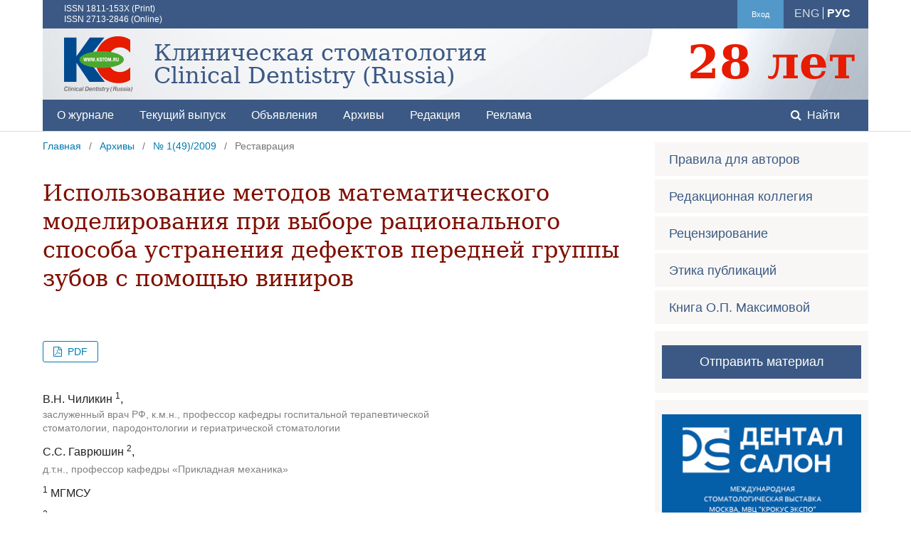

--- FILE ---
content_type: text/html; charset=utf-8
request_url: http://kstom.ru/ks/article/view/0049-01
body_size: 7013
content:
	<!DOCTYPE html>
<html lang="ru-RU" xml:lang="ru-RU">
<head>
	<meta charset="utf-8">
	<meta name="viewport" content="width=device-width, initial-scale=1.0">
	<title>
		Использование методов математического моделирования при выборе рационального способа устранения дефектов передней группы зубов с помощью виниров
							| Клиническая стоматология
			</title>

	
<meta name="generator" content="Open Journal Systems 3.2.1.1">
<link rel="schema.DC" href="http://purl.org/dc/elements/1.1/" />
<meta name="DC.Creator.PersonalName" content="В.Н. Чиликин"/>
<meta name="DC.Creator.PersonalName" content="С.С. Гаврюшин"/>
<meta name="DC.Date.created" scheme="ISO8601" content="2009-03-01"/>
<meta name="DC.Date.dateSubmitted" scheme="ISO8601" content="2009-03-01"/>
<meta name="DC.Date.issued" scheme="ISO8601" content="2009-03-01"/>
<meta name="DC.Date.modified" scheme="ISO8601" content="2021-02-11"/>
<meta name="DC.Description" xml:lang="ru" content=""/>
<meta name="DC.Description" xml:lang="en" content=""/>
<meta name="DC.Format" scheme="IMT" content="application/pdf"/>
<meta name="DC.Identifier" content="0049-01"/>
<meta name="DC.Identifier.pageNumber" content="6-9"/>
<meta name="DC.Identifier.URI" content="http://kstom.ru/ks/article/view/0049-01"/>
<meta name="DC.Language" scheme="ISO639-1" content="ru"/>
<meta name="DC.Rights" content="Copyright (c) 2009 "/>
<meta name="DC.Rights" content=""/>
<meta name="DC.Source" content="Клиническая стоматология"/>
<meta name="DC.Source.ISSN" content="2713-2846"/>
<meta name="DC.Source.Issue" content="1"/>
<meta name="DC.Source.URI" content="http://kstom.ru/ks"/>
<meta name="DC.Title" content="Использование методов математического моделирования при выборе рационального способа устранения дефектов передней группы зубов с помощью виниров"/>
<meta name="DC.Title.Alternative" xml:lang="en" content="Application of mathematic modeling methods while selection of rational way of defects removal in the front group of teeth with facing"/>
<meta name="DC.Type" content="Text.Serial.Journal"/>
<meta name="DC.Type.articleType" content="Реставрация"/>
<meta name="gs_meta_revision" content="1.1"/>
<meta name="citation_journal_title" content="Клиническая стоматология"/>
<meta name="citation_journal_abbrev" content="КС"/>
<meta name="citation_issn" content="2713-2846"/> 
<meta name="citation_author" content="В.Н. Чиликин"/>
<meta name="citation_author_institution" content="МГМСУ"/>
<meta name="citation_author" content="С.С. Гаврюшин"/>
<meta name="citation_author_institution" content="МГТУ им. Н.Э. Баумана"/>
<meta name="citation_title" content="Использование методов математического моделирования при выборе рационального способа устранения дефектов передней группы зубов с помощью виниров"/>
<meta name="citation_language" content="ru"/>
<meta name="citation_date" content="2009/03/01"/>
<meta name="citation_issue" content="1"/>
<meta name="citation_firstpage" content="6"/>
<meta name="citation_lastpage" content="9"/>
<meta name="citation_abstract_html_url" content="http://kstom.ru/ks/article/view/0049-01"/>
<meta name="citation_pdf_url" content="http://kstom.ru/ks/article/download/0049-01/pdf"/>
<meta name="citation_reference" content="Божко А.Н. и др. Компьютерная графика. - М.: Изд-во МГТУ им. Н.Э. Баумана, 2007. - 392 с."/>
<meta name="citation_reference" content="Гаврюшин C.C. Численный анализ биомеханических систем в стоматологии. - М.: Изд-во МГТУ им. Н.Э. Баумана, 2003."/>
<meta name="citation_reference" content="Зенкевич О. Метод конечных элементов в технике - М.: Мир, 1975.- 541 с."/>
<meta name="citation_reference" content="Роджерс Д., Адамс Дж. Математические основы машинной графики: Пер. с англ. - М.: Мир, 2001."/>
<meta name="citation_reference" content="Календер В. Компьютерная томография. - М.: Техносфера, 2006. - 244 с."/>
<meta name="citation_reference" content="Каплун А.Б., Морозов Е.М., Олферьева М.А. ANSYS в руках инженера: Практическое руководство. - М.: Едиториал УРСС, 2003. - 272 с."/>
<meta name="citation_reference" content="Криспин Б. Современная эстетическая стоматология. Пер. с англ. - М.: Квинтэссенция, 2003, с. 241-267."/>
<meta name="citation_reference" content="Матвеева А.И., Гветадзе Р.Ш., Гаврюшин С.С. Повышения эффективности ортопедического лечения больных на основе математического моделирования перспективных конструкций имплантатов. - Стоматология.- 1997; 5."/>
<meta name="citation_reference" content="Прокоп М., Галански М. Спиральная и многослойная компьютерная томография. Уч. пособие: пер. с англ. - М.: Медпресс-информ, 2007.- 712 с."/>
<meta name="citation_reference" content="Работнов Ю.Н. Механика деформируемого тела. - М.: Наука, 1979. - 744 с."/>
<meta name="citation_reference" content="Чиликин В.Н. Изготовление виниров прямым методом в клинике терапевтической стоматологии. - Клиническая стоматология. - 1999; 3: 8-10."/>
<meta name="citation_reference" content="Чумаченко Е.И. и др. Математическое моделирование напряженно-деформированного состояния зубных протезов. - М.: Изд-во МГМСУ, 2003."/>
<meta name="citation_reference" content="Феодосьев В.И. Сопротивление материалов.- М.: Наука, 1979.- 560 с."/>
<meta name="citation_reference" content="American College of Radiology, National Electrical Manufacturers Association, «Digital Imaging and Communications in Medicine (DICOM): Version 3.0», Draft Standard, ACR-NEMA Committee, Working Group VI, Washington, DC, 1993."/>
<meta name="citation_reference" content="Bathe K.-J. Finite element procedures in engineering analysis. - New Jersey: Prentice-Hall, 1982. - P. 735."/>
<link rel="alternate" hreflang="ru" href="http://kstom.ru/ks/article/view/0049-01?locale=ru_RU" />
<link rel="alternate" hreflang="en" href="http://kstom.ru/ks/article/view/0049-01?locale=en_US" />
	<link rel="stylesheet" href="http://kstom.ru/ks/$$$call$$$/page/page/css?name=stylesheet&v=3.2.1.1_kstom1.0.0.0" type="text/css" /><link rel="stylesheet" href="http://kstom.ru/lib/pkp/styles/fontawesome/fontawesome.css" type="text/css" />
</head>
<body class="pkp_page_article pkp_op_view has_site_logo" dir="ltr">

	<div class="pkp_structure_page">

				<header class="pkp_structure_head" id="headerNavigationContainer" role="banner">
						 <nav class="cmp_skip_to_content" aria-label="Переходы к ссылкам на контент">
	<a href="#pkp_content_main">Перейти к основному контенту</a>
	<a href="#siteNav">Перейти к главному меню навигации</a>
		<a href="#pkp_content_footer">Перейти к нижнему колонтитулу сайта</a>
</nav>

			<div class="pkp_head_wrapper">

				<div class="pkp_site_name_wrapper">
					<button class="pkp_site_nav_toggle">
						<span>Open Menu</span>
					</button>
										<div class="pkp_site_name is_combine">
																<a href="						http://kstom.ru/ks/index
					" class="is_img">
							<img src="http://kstom.ru/public/journals/1/pageHeaderLogoImage_ru_RU.svg" width="" height=""  />
						</a>
						<div class="pkp_site_name_title">
							Клиническая стоматология<br />Clinical Dentistry (Russia)						</div>
						<div class="pkp_site_name_hp">
							28 лет						</div>
										</div>
				</div>

				
				<nav class="pkp_site_nav_menu" aria-label="Навигация сайта">
					<a id="siteNav"></a>
					<div class="pkp_navigation_primary_row">
						<div class="pkp_navigation_primary_wrapper">
																				<ul id="navigationPrimary" class="pkp_navigation_primary pkp_nav_list">
								<li class="">
				<a href="http://kstom.ru/ks/about">
					О журнале
				</a>
							</li>
								<li class="">
				<a href="http://kstom.ru/ks/issue/current">
					Текущий выпуск
				</a>
							</li>
								<li class="">
				<a href="http://kstom.ru/ks/announcement">
					Объявления
				</a>
							</li>
								<li class="">
				<a href="http://kstom.ru/ks/issue/archive">
					Архивы
				</a>
							</li>
								<li class="">
				<a href="http://kstom.ru/ks/about/editorialTeam">
					Редакция
				</a>
							</li>
								<li class="">
				<a href="http://kstom.ru/ks/about/commercial">
					Реклама
				</a>
							</li>
			</ul>

				

																								
	<form class="pkp_search pkp_search_desktop" action="http://kstom.ru/ks/search/search" method="get" role="search" aria-label="Поиск по статьям">
		<input type="hidden" name="csrfToken" value="50a10e1109c7f38cc066c0fb9345146d">
				
			<input name="query" value="" type="text" aria-label="Поисковый запрос">
		

		<button type="submit">
			Найти
		</button>
		<div class="search_controls" aria-hidden="true">
			<a href="http://kstom.ru/ks/search/search" class="headerSearchPrompt search_prompt" aria-hidden="true">
				Найти
			</a>
			<a href="#" class="search_cancel headerSearchCancel" aria-hidden="true"></a>
			<span class="search_loading" aria-hidden="true"></span>
		</div>
	</form>
													</div>
					</div>
					<div class="pkp_navigation_user_wrapper" id="navigationUserWrapper">
						<div class="pkp_navigation_user_issn">
							ISSN 1811-153X (Print)<br />ISSN 2713-2846 (Online)
						</div>
						
							<ul id="navigationUser" class="pkp_navigation_user pkp_nav_list">
								<li class="profile">
				<a href="http://kstom.ru/ks/login">
					Вход
				</a>
							</li>
										</ul>


						<ul class="pkp_navigation_locale">
															<li class="locale_en_US" lang="en-US">
									<a href="http://kstom.ru/ks/user/setLocale/en_US?source=%2Fks%2Farticle%2Fview%2F0049-01">
										ENG									</a>
								</li>
															<li class="locale_ru_RU current" lang="ru-RU">
									<a href="http://kstom.ru/ks/user/setLocale/ru_RU?source=%2Fks%2Farticle%2Fview%2F0049-01">
										РУС									</a>
								</li>
													</ul>
					</div>
																		
	<form class="pkp_search pkp_search_mobile" action="http://kstom.ru/ks/search/search" method="get" role="search" aria-label="Поиск по статьям">
		<input type="hidden" name="csrfToken" value="50a10e1109c7f38cc066c0fb9345146d">
				
			<input name="query" value="" type="text" aria-label="Поисковый запрос">
		

		<button type="submit">
			Найти
		</button>
		<div class="search_controls" aria-hidden="true">
			<a href="http://kstom.ru/ks/search/search" class="headerSearchPrompt search_prompt" aria-hidden="true">
				Найти
			</a>
			<a href="#" class="search_cancel headerSearchCancel" aria-hidden="true"></a>
			<span class="search_loading" aria-hidden="true"></span>
		</div>
	</form>
									</nav>
			</div><!-- .pkp_head_wrapper -->
		</header><!-- .pkp_structure_head -->

						<div class="pkp_structure_content has_sidebar">
			<div class="pkp_structure_main" role="main">
				<a id="pkp_content_main"></a>

<div class="page page_article">
			<nav class="cmp_breadcrumbs" role="navigation" aria-label="Вы здесь:">
	<ol>
		<li>
			<a href="http://kstom.ru/ks/index">
				Главная
			</a>
			<span class="separator">/</span>
		</li>
		<li>
			<a href="http://kstom.ru/ks/issue/archive">
				Архивы
			</a>
			<span class="separator">/</span>
		</li>
					<li>
				<a href="http://kstom.ru/ks/issue/view/10">
					№ 1(49)/2009
				</a>
				<span class="separator">/</span>
			</li>
				<li class="current" aria-current="page">
			<span aria-current="page">
									Реставрация
							</span>
		</li>
	</ol>
</nav>
	
		<article class="obj_article_details">

		
																					
	<h1 class="page_title">
		Использование методов математического моделирования при выборе рационального способа устранения дефектов передней группы зубов с помощью виниров
	</h1>

											<div class="item galleys">
					<h2 class="pkp_screen_reader">
						Загрузки
					</h2>
					<ul class="value galleys_links">
													<li>
								
	
							

<a class="obj_galley_link pdf" href="http://kstom.ru/ks/article/view/0049-01/pdf">

		
	PDF

	</a>
							</li>
											</ul>
				</div>
				<div class="row">
		<div class="main_entry--full">

							<section class="item authors">
					<h2 class="pkp_screen_reader">Авторы</h2>
					<ul class="authors">
											<li>
							<span class="name">
								В.Н. Чиликин
								<sup>1</sup>,							</span>
							<span class="position">
																	заслуженный врач РФ, к.м.н., профессор кафедры госпитальной терапевтической стоматологии, пародонтологии и гериатрической стоматологии
																							</span>
						</li>
											<li>
							<span class="name">
								С.С. Гаврюшин
								<sup>2</sup>,							</span>
							<span class="position">
																	д.т.н., профессор кафедры «Прикладная механика»
																							</span>
						</li>
										</ul>
					
					<ul class="affiliations">
											<li>
							<span class="name">
								<sup>1</sup> МГМСУ
							</span>
						</li>
											<li>
							<span class="name">
								<sup>2</sup> МГТУ им. Н.Э. Баумана
							</span>
						</li>
										</ul>
				</section>
			
						
									
										<section class="item citation">
					<section class="sub_item citation_display">
						<h2 class="label">
							Для цитирования
						</h2>
						<div class="value">
							<div id="citationOutput" role="region" aria-live="polite">
								<div class="csl-bib-body">
  <div class="csl-entry"><div class="csl-left-margin">[1]</div><div class="csl-right-inline"><b>Чиликин В.Н., Гаврюшин С.С.</b> Использование методов математического моделирования при выборе рационального способа устранения дефектов передней группы зубов с помощью виниров.&#160;&#8212;&#160;<i>Клиническая стоматология</i>.&#160;&#8212;&#160;2009; 1 (49): 6&mdash;9</div></div>
</div>
							</div>
							<div class="citation_formats">
								<button class="cmp_button citation_formats_button" aria-controls="cslCitationFormats" aria-expanded="false" data-csl-dropdown="true">
									Другие форматы библиографических ссылок
								</button>
								<div id="cslCitationFormats" class="citation_formats_list" aria-hidden="true">
									<ul class="citation_formats_styles">
																					<li>
												<a
													aria-controls="citationOutput"
													href="http://kstom.ru/ks/citationstylelanguage/get/acm-sig-proceedings?submissionId=212&amp;publicationId=214"
													data-load-citation
													data-json-href="http://kstom.ru/ks/citationstylelanguage/get/acm-sig-proceedings?submissionId=212&amp;publicationId=214&amp;return=json"
												>
													ACM
												</a>
											</li>
																					<li>
												<a
													aria-controls="citationOutput"
													href="http://kstom.ru/ks/citationstylelanguage/get/acs-nano?submissionId=212&amp;publicationId=214"
													data-load-citation
													data-json-href="http://kstom.ru/ks/citationstylelanguage/get/acs-nano?submissionId=212&amp;publicationId=214&amp;return=json"
												>
													ACS
												</a>
											</li>
																					<li>
												<a
													aria-controls="citationOutput"
													href="http://kstom.ru/ks/citationstylelanguage/get/apa?submissionId=212&amp;publicationId=214"
													data-load-citation
													data-json-href="http://kstom.ru/ks/citationstylelanguage/get/apa?submissionId=212&amp;publicationId=214&amp;return=json"
												>
													APA
												</a>
											</li>
																					<li>
												<a
													aria-controls="citationOutput"
													href="http://kstom.ru/ks/citationstylelanguage/get/associacao-brasileira-de-normas-tecnicas?submissionId=212&amp;publicationId=214"
													data-load-citation
													data-json-href="http://kstom.ru/ks/citationstylelanguage/get/associacao-brasileira-de-normas-tecnicas?submissionId=212&amp;publicationId=214&amp;return=json"
												>
													ABNT
												</a>
											</li>
																					<li>
												<a
													aria-controls="citationOutput"
													href="http://kstom.ru/ks/citationstylelanguage/get/chicago-author-date?submissionId=212&amp;publicationId=214"
													data-load-citation
													data-json-href="http://kstom.ru/ks/citationstylelanguage/get/chicago-author-date?submissionId=212&amp;publicationId=214&amp;return=json"
												>
													Chicago
												</a>
											</li>
																					<li>
												<a
													aria-controls="citationOutput"
													href="http://kstom.ru/ks/citationstylelanguage/get/harvard-cite-them-right?submissionId=212&amp;publicationId=214"
													data-load-citation
													data-json-href="http://kstom.ru/ks/citationstylelanguage/get/harvard-cite-them-right?submissionId=212&amp;publicationId=214&amp;return=json"
												>
													Harvard
												</a>
											</li>
																					<li>
												<a
													aria-controls="citationOutput"
													href="http://kstom.ru/ks/citationstylelanguage/get/ieee?submissionId=212&amp;publicationId=214"
													data-load-citation
													data-json-href="http://kstom.ru/ks/citationstylelanguage/get/ieee?submissionId=212&amp;publicationId=214&amp;return=json"
												>
													IEEE
												</a>
											</li>
																					<li>
												<a
													aria-controls="citationOutput"
													href="http://kstom.ru/ks/citationstylelanguage/get/modern-language-association?submissionId=212&amp;publicationId=214"
													data-load-citation
													data-json-href="http://kstom.ru/ks/citationstylelanguage/get/modern-language-association?submissionId=212&amp;publicationId=214&amp;return=json"
												>
													MLA
												</a>
											</li>
																					<li>
												<a
													aria-controls="citationOutput"
													href="http://kstom.ru/ks/citationstylelanguage/get/turabian-fullnote-bibliography?submissionId=212&amp;publicationId=214"
													data-load-citation
													data-json-href="http://kstom.ru/ks/citationstylelanguage/get/turabian-fullnote-bibliography?submissionId=212&amp;publicationId=214&amp;return=json"
												>
													Turabian
												</a>
											</li>
																					<li>
												<a
													aria-controls="citationOutput"
													href="http://kstom.ru/ks/citationstylelanguage/get/vancouver?submissionId=212&amp;publicationId=214"
													data-load-citation
													data-json-href="http://kstom.ru/ks/citationstylelanguage/get/vancouver?submissionId=212&amp;publicationId=214&amp;return=json"
												>
													Vancouver
												</a>
											</li>
																					<li>
												<a
													aria-controls="citationOutput"
													href="http://kstom.ru/ks/citationstylelanguage/get/clinical-dentistry?submissionId=212&amp;publicationId=214"
													data-load-citation
													data-json-href="http://kstom.ru/ks/citationstylelanguage/get/clinical-dentistry?submissionId=212&amp;publicationId=214&amp;return=json"
												>
													ClinicalDentistry
												</a>
											</li>
																			</ul>
																			<div class="label">
											Скачать ссылку
										</div>
										<ul class="citation_formats_styles">
																							<li>
													<a href="http://kstom.ru/ks/citationstylelanguage/download/ris?submissionId=212&amp;publicationId=214">
														<span class="fa fa-download"></span>
														Endnote/Zotero/Mendeley (RIS)
													</a>
												</li>
																							<li>
													<a href="http://kstom.ru/ks/citationstylelanguage/download/bibtex?submissionId=212&amp;publicationId=214">
														<span class="fa fa-download"></span>
														BibTeX
													</a>
												</li>
																					</ul>
																	</div>
							</div>
						</div>
					</section>
				</section>
						
						
			

										<section class="item references">
					<h2>
						Список литературы
					</h2>
					<div class="value">
													<ol>
															<li>Божко А.Н. и др. Компьютерная графика. - М.: Изд-во МГТУ им. Н.Э. Баумана, 2007. - 392 с. </li>
															<li>Гаврюшин C.C. Численный анализ биомеханических систем в стоматологии. - М.: Изд-во МГТУ им. Н.Э. Баумана, 2003. </li>
															<li>Зенкевич О. Метод конечных элементов в технике - М.: Мир, 1975.- 541 с. </li>
															<li>Роджерс Д., Адамс Дж. Математические основы машинной графики: Пер. с англ. - М.: Мир, 2001. </li>
															<li>Календер В. Компьютерная томография. - М.: Техносфера, 2006. - 244 с. </li>
															<li>Каплун А.Б., Морозов Е.М., Олферьева М.А. ANSYS в руках инженера: Практическое руководство. - М.: Едиториал УРСС, 2003. - 272 с. </li>
															<li>Криспин Б. Современная эстетическая стоматология. Пер. с англ. - М.: Квинтэссенция, 2003, с. 241-267. </li>
															<li>Матвеева А.И., Гветадзе Р.Ш., Гаврюшин С.С. Повышения эффективности ортопедического лечения больных на основе математического моделирования перспективных конструкций имплантатов. - Стоматология.- 1997; 5. </li>
															<li>Прокоп М., Галански М. Спиральная и многослойная компьютерная томография. Уч. пособие: пер. с англ. - М.: Медпресс-информ, 2007.- 712 с. </li>
															<li>Работнов Ю.Н. Механика деформируемого тела. - М.: Наука, 1979. - 744 с. </li>
															<li>Чиликин В.Н. Изготовление виниров прямым методом в клинике терапевтической стоматологии. - Клиническая стоматология. - 1999; 3: 8-10. </li>
															<li>Чумаченко Е.И. и др. Математическое моделирование напряженно-деформированного состояния зубных протезов. - М.: Изд-во МГМСУ, 2003. </li>
															<li>Феодосьев В.И. Сопротивление материалов.- М.: Наука, 1979.- 560 с. </li>
															<li>American College of Radiology, National Electrical Manufacturers Association, «Digital Imaging and Communications in Medicine (DICOM): Version 3.0», Draft Standard, ACR-NEMA Committee, Working Group VI, Washington, DC, 1993. </li>
															<li>Bathe K.-J. Finite element procedures in engineering analysis. - New Jersey: Prentice-Hall, 1982. - P. 735. </li>
														</ol>
											</div>
				</section>
						
										<div class="item galleys">
					<h2 class="pkp_screen_reader">
						Загрузки
					</h2>
					<ul class="value galleys_links">
													<li>
								
	
							

<a class="obj_galley_link pdf" href="http://kstom.ru/ks/article/view/0049-01/pdf">

		
	PDF

	</a>
							</li>
											</ul>
				</div>
						
						
						
						<section class="item item--date published">
				<section class="sub_item">
					<h2 class="label">
						Опубликовано
					</h2>
					<div class="value">
																			<span>01.03.2009</span>
																	</div>
				</section>
							</section>
						
			
		</div><!-- .main_entry -->
	</div><!-- .row -->

</article>

	

</div><!-- .page -->

	</div><!-- pkp_structure_main -->

									<div class="pkp_structure_sidebar left" role="complementary" aria-label="Боковая панель">
				<div class="pkp_block block_custom" id="customblock-menu">
	<div class="content">
		<ul class="c-sidebar-menu">
<li class="show"><a href="/ks/to_authors">Правила для авторов</a></li>
<li class="show"><a href="/ks/about/editorialTeam">Редакционная коллегия</a></li>
<li class="show"><a href="/ks/reviewing">Рецензирование</a></li>
<li class="show"><a href="/ks/ethics">Этика публикаций</a></li>
<li class="show"><a href="/ks/maximova">Книга О.П.&nbsp;Максимовой</a></li>
</ul>
	</div>
</div>
<div class="pkp_block block_make_submission">
	<h2 class="pkp_screen_reader">
		Отправить материал
	</h2>

	<div class="content">
		<a class="block_make_submission_link" href="http://kstom.ru/ks/about/submissions">
			Отправить материал
		</a>
	</div>
</div>
<div class="pkp_block block_custom" id="customblock-advs">
	<div class="content">
		<p><a href="https://www.dental-expo.com/dental-salon"><img src="http://kstom.ru/images/banners/ClinStom-DS2026.png"></a></p>
	</div>
</div>
<div class="pkp_block block_custom" id="customblock-founders">
	<div class="content">
		<p class="pkp_block__title">УЧРЕДИТЕЛИ</p>
<div class="c-support-item is-60">
<p>Группа компаний «ВладМиВа»</p>
<p><a href="https://www.vladmiva.ru/" target="_blank" rel="nofollow noopener"><img src="/images/vladmiva.png" alt="Ассоциации Стоматологическая индустрия"></a></p>
</div>
<div class="c-support-item is-60">
<p>ООО «ТБИ Компания»</p>
<p><a href="https://tbistomatology.ru/" target="_blank" rel="nofollow noopener"><img src="/images/tbi.png" alt="ТБИ"></a></p>
</div>
	</div>
</div>
<div class="pkp_block block_custom" id="customblock-banners">
	<div class="content">
		<div class="c-banners"><a href="https://www.scopus.com/sourceid/21101140500" target="_blank" rel="noopener"><img src="/images/scihubs/scopusLogoOrange.svg"></a> <a href="https://search.crossref.org/?q=1811-153X&amp;from_ui=yes" target="_blank" rel="noopener"><img src="/images/scihubs/crossref.svg"></a> <a href="https://elibrary.ru/title_about_new.asp?id=8775" target="_blank" rel="noopener"><img src="/images/scihubs/elibrary_logo2.svg"></a> <a href="https://scholar.google.ru/scholar?hl=ru&amp;as_sdt=0%2C5&amp;q=%221811-153x%22" target="_blank" rel="noopener"><img src="/images/scihubs/googlescholar.png"></a> <a href="https://vak.gisnauka.ru/ru/s3-files/01cc80c69fae4988a0246a8f5e2774e7:fisgna/public/media/uploaded/news_files/2094e02c-d851-48cd-9d57-fe7ebd34a039/%D0%9F%D0%B5%D1%80%D0%B5%D1%87%D0%B5%D0%BD%D1%8C__%D0%BD%D0%B0_01.07.2025.pdf.pdf" target="_blank" rel="noopener"><img src="/images/scihubs/vak.png"></a> <a href="https://www.antiplagiat.ru/" target="_blank" rel="noopener"><img src="/images/logotip_rgp.svg"></a></div>
	</div>
</div>
<div class="pkp_block block_custom" id="customblock-info">
	<div class="content">
		<p style="font-size: 0.75em;" align="center"><img style="max-width: 4em; vertical-align: middle; margin-bottom: 1em;" src="/images/DOI_logo.svg"><br>10.37988/1811-153X</p>
	</div>
</div>
<div class="pkp_block block_custom" id="customblock-support">
	<div class="content">
		<p class="pkp_block__title">Журнал<br>«КЛИНИЧЕСКАЯ СТОМАТОЛОГИЯ»<br>выходит при содействии:</p>
<div class="c-support-item">
<p>Стоматологической Ассоциации России</p>
<p><a href="https://e-stomatology.ru/star/" target="_blank" rel="nofollow noopener"><img src="/public/site/images/admin/star-220_2.png" alt="Стоматологической Ассоциации России" width="220" height="222"></a></p>
</div>
<div class="c-support-item">
<p>Ассоциации торговых и промышленных предприятий стоматологии «Стоматологическая индустрия»</p>
<p><a href="http://rosirf.ru/" target="_blank" rel="nofollow noopener"><img src="/images/rosi-200.png" alt="Ассоциации Стоматологическая индустрия" width="220" height="224"></a></p>
</div>
	</div>
</div>

			</div><!-- pkp_sidebar.left -->
			</div><!-- pkp_structure_content -->

<div class="pkp_structure_footer_wrapper" role="contentinfo">
	<a id="pkp_content_footer"></a>

	<div class="pkp_structure_footer">
		<div class="pkp_footer_content">
			<div class="pkp_footer_content_main">
				<p>Клиническая стоматология<br /><small>Clinical Dentistry (Russia)</small></p>
<p><strong>Журнал основан в 1997 году.<br />Периодичность: 4 номера в год<br />Свидетельство о регистрации средства массовой информации: ПИ № 77-1934</strong></p>
			</div>
			<div class="pkp_footer_content_right"></div>
		</div>
	</div>
</div><!-- pkp_structure_footer_wrapper -->

</div><!-- pkp_structure_page -->

<script src="http://kstom.ru/lib/pkp/lib/vendor/components/jquery/jquery.min.js" type="text/javascript"></script><script src="http://kstom.ru/lib/pkp/lib/vendor/components/jqueryui/jquery-ui.min.js" type="text/javascript"></script><script src="http://kstom.ru/lib/pkp/js/lib/jquery/plugins/jquery.tag-it.js" type="text/javascript"></script><script src="http://kstom.ru/plugins/themes/default/js/lib/popper/popper.js" type="text/javascript"></script><script src="http://kstom.ru/plugins/themes/default/js/lib/bootstrap/util.js" type="text/javascript"></script><script src="http://kstom.ru/plugins/themes/default/js/lib/bootstrap/dropdown.js" type="text/javascript"></script><script src="http://kstom.ru/plugins/themes/default/js/main.js" type="text/javascript"></script><script src="http://kstom.ru/plugins/generic/citationStyleLanguage/js/articleCitation.js" type="text/javascript"></script>


</body>
</html>


--- FILE ---
content_type: text/css
request_url: http://kstom.ru/ks/$$$call$$$/page/page/css?name=stylesheet&v=3.2.1.1_kstom1.0.0.0
body_size: 12901
content:
/*! normalize.css v7.0.0 | MIT License | github.com/necolas/normalize.css */html{line-height:1.15;-ms-text-size-adjust:100%;-webkit-text-size-adjust:100%}body{margin:0}article,aside,footer,header,nav,section{display:block}h1{font-size:2em;margin:.67em 0}figcaption,figure,main{display:block}figure{margin:1em 40px}hr{box-sizing:content-box;height:0;overflow:visible}pre{font-family:monospace,monospace;font-size:1em}a{background-color:transparent;-webkit-text-decoration-skip:objects}abbr[title]{border-bottom:none;text-decoration:underline;text-decoration:underline dotted}b,strong{font-weight:inherit}b,strong{font-weight:bolder}code,kbd,samp{font-family:monospace,monospace;font-size:1em}dfn{font-style:italic}mark{background-color:#ff0;color:#000}small{font-size:80%}sub,sup{font-size:75%;line-height:0;position:relative;vertical-align:baseline}sub{bottom:-0.25em}sup{top:-0.5em}audio,video{display:inline-block}audio:not([controls]){display:none;height:0}img{border-style:none}svg:not(:root){overflow:hidden}button,input,optgroup,select,textarea{font-family:sans-serif;font-size:100%;line-height:1.15;margin:0}button,input{overflow:visible}button,select{text-transform:none}button,html [type="button"],[type="reset"],[type="submit"]{-webkit-appearance:button}button::-moz-focus-inner,[type="button"]::-moz-focus-inner,[type="reset"]::-moz-focus-inner,[type="submit"]::-moz-focus-inner{border-style:none;padding:0}button:-moz-focusring,[type="button"]:-moz-focusring,[type="reset"]:-moz-focusring,[type="submit"]:-moz-focusring{outline:1px dotted ButtonText}fieldset{padding:.35em .75em .625em}legend{box-sizing:border-box;color:inherit;display:table;max-width:100%;padding:0;white-space:normal}progress{display:inline-block;vertical-align:baseline}textarea{overflow:auto}[type="checkbox"],[type="radio"]{box-sizing:border-box;padding:0}[type="number"]::-webkit-inner-spin-button,[type="number"]::-webkit-outer-spin-button{height:auto}[type="search"]{-webkit-appearance:textfield;outline-offset:-2px}[type="search"]::-webkit-search-cancel-button,[type="search"]::-webkit-search-decoration{-webkit-appearance:none}::-webkit-file-upload-button{-webkit-appearance:button;font:inherit}details,menu{display:block}summary{display:list-item}canvas{display:inline-block}template{display:none}[hidden]{display:none}*,*:before,*:after{-webkit-box-sizing:border-box;-moz-box-sizing:border-box;box-sizing:border-box}@keyframes pkp_spin{0%{transform:rotateZ(-360deg);-webkit-transform:rotateZ(-360deg);-moz-transform:rotateZ(-360deg);-o-transform:rotateZ(-360deg)}100%{transform:rotateZ(0deg);-webkit-transform:rotateZ(0deg);-moz-transform:rotateZ(0deg);-o-transform:rotateZ(0deg)}}@-webkit-keyframes pkp_spin{0%{transform:rotateZ(-360deg);-webkit-transform:rotateZ(-360deg);-moz-transform:rotateZ(-360deg);-o-transform:rotateZ(-360deg)}100%{transform:rotateZ(0deg);-webkit-transform:rotateZ(0deg);-moz-transform:rotateZ(0deg);-o-transform:rotateZ(0deg)}}@-moz-keyframes pkp_spin{0%{transform:rotateZ(-360deg);-webkit-transform:rotateZ(-360deg);-moz-transform:rotateZ(-360deg);-o-transform:rotateZ(-360deg)}100%{transform:rotateZ(0deg);-webkit-transform:rotateZ(0deg);-moz-transform:rotateZ(0deg);-o-transform:rotateZ(0deg)}}@-o-keyframes pkp_spin{0%{transform:rotateZ(-360deg);-webkit-transform:rotateZ(-360deg);-moz-transform:rotateZ(-360deg);-o-transform:rotateZ(-360deg)}100%{transform:rotateZ(0deg);-webkit-transform:rotateZ(0deg);-moz-transform:rotateZ(0deg);-o-transform:rotateZ(0deg)}}.pkp_button,.pkp_button_primary,.pkp_button_offset{display:inline-block;padding:7px 10px;vertical-align:middle;background-color:#eee;background-image:linear-gradient(#eee, #ddd);border:1px solid #ccc;border-radius:3px;box-shadow:0 1px 2px rgba(0,0,0,0.1),inset 0 1px 1px rgba(255,255,255,0.6);font-size:.75em;font-weight:700;line-height:.9e;color:rgba(0,0,0,0.84);text-shadow:0 2px 0 rgba(255,255,255,0.6);cursor:pointer;text-decoration:none;-webkit-user-select:none;-moz-user-select:none;-ms-user-select:none;user-select:none;-webkit-appearance:none}.pkp_button:hover,.pkp_button:focus{background-color:#fff;background-image:linear-gradient(#fff, #ddd);color:#000}.pkp_button:active{background-color:#ddd;background-image:linear-gradient(#eee, #ccc)}.pkp_button[disabled],.pkp_button_primary[disabled],.pkp_button_offset[disabled]{opacity:0.5;cursor:default}.pkp_button_primary{background-color:#007ab2;background-image:linear-gradient(#009de5, #007ab2);box-shadow:0 1px 2px rgba(0,0,0,0.1),inset 0 1px 1px rgba(255,255,255,0.4);color:#fff;text-shadow:0 2px 0 rgba(0,0,0,0.2);border-color:#007ab2}.pkp_button_primary:hover,.pkp_button_primary:focus{text-decoration:none;background-color:#009de5;background-image:linear-gradient(#19b7ff, #006999);color:#fff}.pkp_button_primary:active{background-color:#00577f;background-image:linear-gradient(#008bcb, #004666)}.pkp_button_offset{background-color:#d00a6c;background-image:linear-gradient(#f41985, #d00a6c);box-shadow:0 1px 2px rgba(0,0,0,0.1),inset 0 1px 1px rgba(255,255,255,0.4);color:#fff;text-shadow:0 2px 0 rgba(0,0,0,0.2);border-color:#d00a6c}.pkp_button_offset:hover,.pkp_button_offset:focus{text-decoration:none;background-color:#b8095f;background-image:linear-gradient(#f64a9f, #b8095f);color:#fff}.pkp_button_offset:active{background-color:#9f0853;background-image:linear-gradient(#e80b79, #870646)}.pkp_button_link,.pkp_button_link_offset{display:inline-block;padding:7px 10px;vertical-align:middle;font-size:.75em;font-weight:700;line-height:.9e;color:#007ab2;text-shadow:0 2px 0 rgba(255,255,255,0.6);cursor:pointer;text-decoration:none;-webkit-user-select:none;-moz-user-select:none;-ms-user-select:none;user-select:none;-webkit-appearance:none}.pkp_button_link:hover,.pkp_button_link:focus,.pkp_button_link_offset:hover,.pkp_button_link_offset:focus{color:#009de5}.pkp_button_link:active,.pkp_button_link_offset:active{color:#00577f}.pkp_button_link[disabled],.pkp_button_link_offset[disabled]{opacity:0.5;cursor:default}.pkp_button_link_offset{color:#d00a6c}.pkp_button_link_offset:hover,.pkp_button_link_offset:focus{color:#f64a9f}.pkp_button_link_offset:active{color:#b50e61}.pkp_spinner:after{display:inline-block;position:relative;width:20px;height:20px;vertical-align:middle;-webkit-animation:pkp_spin .6s linear infinite;-moz-animation:pkp_spin .6s linear infinite;-ms-animation:pkp_spin .6s linear infinite;-o-animation:pkp_spin .6s linear infinite;animation:pkp_spin .6s linear infinite;border-radius:100%;border-top:1px solid #888;border-bottom:1px solid transparent;border-left:1px solid #888;border-right:1px solid transparent;border-top-color:rgba(0,0,0,0.5);border-left-color:rgba(0,0,0,0.5);content:'';opacity:1}.pkp_loading{font-size:.875em;line-height:1.42}.pkp_loading .pkp_spinner{margin-right:0.25em}.pkp_unstyled_list,.cmp_article_list,.cmp_form .tagit,.ui-autocomplete,.cmp_breadcrumbs ol,.cmp_announcements,.pkp_site_nav_menu ul,.pkp_page_index .journals ul,.page_catalog_category .subcategories ul,.page_issue_archive .issues_archive,.page_register .context_optin .contexts,.obj_article_details .authors,.obj_article_details .affiliations,.obj_article_details .galleys_links,.obj_article_details .supplementary_galleys_links,.obj_article_summary .galleys_links,.obj_issue_toc .articles,.obj_issue_toc .galleys_links,.pkp_block .content ul{margin:0;padding:0;list-style:none}.pkp_caret{content:' ';display:inline-block;width:0;height:0;border:4px solid transparent;vertical-align:middle}.pkp_caret_down{border-top:6px solid}.pkp_caret_right{border-left:6px solid}.pkp_screen_reader,.cmp_skip_to_content a,.pkp_page_index .journals h2,.pkp_page_index .cmp_announcements h2,.page_register .context_optin .roles legend{clip:rect(1px, 1px, 1px, 1px);position:absolute !important;left:-2000px}.pkp_screen_reader:focus,.pkp_page_index .cmp_announcements h2:focus{background-color:#fff;border-radius:3px;box-shadow:0 0 2px 2px rgba(0,0,0,0.6);-webkit-box-shadow:0 0 2px 2px rgba(0,0,0,0.6);clip:auto !important;color:#000;display:block;font-size:1em;height:auto;line-height:normal;padding:10px;position:absolute;left:5px;top:5px;text-decoration:none;width:auto;z-index:100000}.pkp_helpers_clear:before,.pkp_helpers_clear:after{content:" ";display:table}.pkp_helpers_clear:after{clear:both}.pkp_help_link{display:inline-block;padding:4px 0;font-size:.75em;line-height:.9e;font-weight:700;text-decoration:none;border:none;box-shadow:none;color:#007ab2;z-index:3}.pkp_help_link:hover,.pkp_help_link:focus{color:#009de5}.pkp_help_link:focus{outline:0;box-shadow:0 0 0 3px #007ab2;border-radius:3px}.pkp_help_tab,.pkp_help_modal{position:absolute;top:-20px;right:20px;padding:5px 1em;background:#fff;border-top-left-radius:3px;border-top-right-radius:3px}.pkp_help_modal{top:20px;right:40px}.pkp_uploadedFile_summary{font-size:.875em;line-height:1.42}.pkp_uploadedFile_summary .filename .display{line-height:20px}.pkp_uploadedFile_summary .filename .edit{line-height:1.42}.pkp_uploadedFile_summary .details{margin-top:5px;color:rgba(0,0,0,0.54)}.pkp_uploadedFile_summary .details>span{margin-left:20px}.pkp_uploadedFile_summary .details>span:first-child{margin-left:0}.pkp_uploadedFile_summary .details>span:before{display:inline-block;font:normal normal normal .875em/1 FontAwesome;font-size:inherit;text-rendering:auto;-webkit-font-smoothing:antialiased;-moz-osx-font-smoothing:grayscale;transform:translate(0, 0);padding-right:0.25em;color:#aaa}.pkp_uploadedFile_summary .pixels:before{content:"\f108"}.pkp_uploadedFile_summary .print{margin-left:20px}.pkp_uploadedFile_summary .print:before{display:inline-block;font:normal normal normal .875em/1 FontAwesome;font-size:inherit;text-rendering:auto;-webkit-font-smoothing:antialiased;-moz-osx-font-smoothing:grayscale;transform:translate(0, 0);padding-right:0.25em;color:#aaa;content:"\f02f"}.pkp_uploadedFile_summary .type:before{content:"\f016"}.pkp_uploadedFile_summary .type.pdf:before{content:"\f1c1"}.pkp_uploadedFile_summary .type.doc:before,.pkp_uploadedFile_summary .type.docx:before{content:"\f1c2"}.pkp_uploadedFile_summary .type.xls:before,.pkp_uploadedFile_summary .type.xlsx:before{content:"\f1c3"}.pkp_uploadedFile_summary .file_size:before{content:"\f0a0"}.pkp_helpers_invisible{visibility:hidden}.pkp_helpers_display_none{display:none !important}.pkp_helpers_align_left{float:left}.pkp_helpers_align_right{float:right}.pkp_helpers_text_left{text-align:left}.pkp_helpers_text_right{text-align:right}.pkp_helpers_text_center{text-align:center}.pkp_helpers_text_justify{text-align:justify}.pkp_helpers_title_padding{padding:5px !important}.pkp_helpers_image_left{float:left;margin:4px 10px 4px 0}.pkp_helpers_image_right{float:right;margin:4px 0 4px 10px}.pkp_helpers_container_center{margin:0 auto}.pkp_helpers_debug,.pkp_helpers_debug div{border:1px dashed #f00;padding:2px}.pkp_helpers_flatlist{margin:0;padding:0}.pkp_helpers_flatlist li{float:left;position:relative}.pkp_helpers_bulletlist li{list-style:disc}.pkp_helpers_icon_link_valign{line-height:24px}.pkp_helpers_moveicon{cursor:move}.pkp_helpers_full{width:100%}.pkp_helpers_half{width:50%}.pkp_helpers_third{width:33%}.pkp_helpers_quarter{width:25%}.pkp_helpers_fifth{width:20%}.pkp_helpers_threeQuarter{width:75%}.pkp_helpers_underline:after{border-bottom:2px solid #fff;content:" ";display:block}.pkp_helpers_dotted_underline{border-bottom:1px dotted #999}.pkp_helpers_black_bg{background-color:black}.pkp_helpers_text_warn{color:#d00a6c}.pkp_helpers_text_primary{color:black}.NMI_TYPE_CUSTOM_EDIT{display:none}.pkp_controllers_extrasOnDemand{display:inline-block}.pkp_controllers_extrasOnDemand>a{position:relative;display:block;padding:0 10px 0 40px;border:1px solid #ddd;line-height:30px;text-decoration:none}.pkp_controllers_extrasOnDemand>a .fa{position:absolute;top:0;left:0;line-height:30px;width:30px;text-align:center;border-right:1px solid #ddd}.pkp_controllers_extrasOnDemand>a .fa:before{display:inline-block;transition:transform .3s}.pkp_controllers_extrasOnDemand>.container{padding:0 10px;max-height:0;transition:padding .3s;overflow:hidden}.pkp_controllers_extrasOnDemand .toggleExtras-active{display:none}.pkp_controllers_extrasOnDemand.active .toggleExtras-active{display:block}.pkp_controllers_extrasOnDemand.active .toggleExtras-inactive{display:none}.pkp_controllers_extrasOnDemand.active>a .fa:before{-webkit-transform:rotate(45deg);-ms-transform:rotate(45deg);transform:rotate(45deg)}.pkp_controllers_extrasOnDemand.active>.container{padding:10px;max-height:none;border:1px solid #ddd;border-top:none;overflow:auto}.pkp_controllers_extrasOnDemand>a:hover,.pkp_controllers_extrasOnDemand>a:focus,.pkp_controllers_extrasOnDemand.active>a{color:#fff;background:#007ab2;border-color:#007ab2}.pkp_controllers_extrasOnDemand>a:hover .fa,.pkp_controllers_extrasOnDemand>a:focus .fa,.pkp_controllers_extrasOnDemand.active>a .fa{border-color:rgba(255,255,255,0.2)}.row:before,.row:after{content:" ";display:table}.row:after{clear:both}.cmp_button,.cmp_form .buttons button,.pkp_search button[type="submit"],.page_lost_password .buttons button,.page_search .submit button{display:inline-block;padding:0 1em;background:#eee;border:1px solid rgba(0,0,0,0.4);border-top-color:#bbb;border-radius:3px;box-shadow:inset 0 -1em 1em rgba(0,0,0,0.1);font-size:.875em;line-height:28px;font-weight:700;color:#007ab2;text-decoration:none}.cmp_button:hover,.cmp_button:focus,.page_search .submit button:hover,.page_search .submit button:focus{box-shadow:inset 0 1em 1em rgba(0,0,0,0.1)}.cmp_button_wire,.obj_galley_link{display:inline-block;padding:0 1em;background:#fff;border:1px solid #007ab2;border-radius:3px;font-size:.875em;line-height:28px;color:#007ab2;text-decoration:none}.cmp_button_wire:hover,.cmp_button_wire:focus,.obj_galley_link:hover,.obj_galley_link:focus{background:#007ab2;color:#fff}.cmp_article_list>li{margin-bottom:30px}.cmp_article_list>li:before,.cmp_article_list>li:after{content:" ";display:table}.cmp_article_list>li:after{clear:both}.cmp_form fieldset{margin:0 0 20px;padding:0;border:none}.cmp_form legend{margin-bottom:10px;font-size:1em;font-weight:700;line-height:20px}.cmp_form .fields>div{position:relative;padding-bottom:30px}.cmp_form .fields>div .error{position:absolute;left:0.5em;bottom:11px;padding:0 .5em;background:#ff4040;border-bottom-left-radius:3px;border-bottom-right-radius:3px;font-size:.875em;line-height:20px;font-weight:700;color:#fff}.cmp_form label{display:block;cursor:pointer}.cmp_form .label{display:block;font-size:.875em;font-weight:400;font-style:italic}.cmp_form .label .required{color:#ff4040}.cmp_form input[type="text"],.cmp_form input[type="email"],.cmp_form input[type="password"],.cmp_form input[type="url"],.cmp_form input[type="tel"],.cmp_form select,.cmp_form textarea,.cmp_form .tagit,.pkp_search input[type="text"]{padding:0 .5em;width:100%;height:28px;background:#fff;border:1px solid rgba(0,0,0,0.4);border-radius:3px;font-size:.875em;line-height:28px}.cmp_form textarea{width:100%;height:8em}.cmp_form .pkp_form_error{margin-bottom:10px;border-radius:3px;padding:0 .5em;font-weight:700;font-size:.875em;background:#ff4040;color:#fff}.cmp_form label>input[type="checkbox"],.cmp_form label>input[type="radio"]{margin-right:0.25em}.cmp_form .buttons:before,.cmp_form .buttons:after{content:" ";display:table}.cmp_form .buttons:after{clear:both}.cmp_form .buttons a{font-size:.875em;line-height:30px;margin-left:1em}.cmp_form .description{margin-top:0;font-size:.75em;line-height:1.5em;color:rgba(0,0,0,0.54)}@media (min-width:480px){.cmp_form input[type="text"],.cmp_form input[type="email"],.cmp_form input[type="password"],.cmp_form input[type="url"],.cmp_form input[type="tel"],.cmp_form select,.cmp_form .tagit,.pkp_search input[type="text"]{max-width:20em}}.cmp_form .tagit{max-width:100%;height:auto}.cmp_form .tagit:before,.cmp_form .tagit:after{content:" ";display:table}.cmp_form .tagit:after{clear:both}.cmp_form .tagit>li{display:inline-block}.cmp_form .tagit>li.tagit-choice{margin-right:0.5em;padding-left:0.5em;background:#ddd;border-radius:3px;line-height:20px}.cmp_form .tagit input[type="text"]{display:inline-block;border:none;width:inherit;line-height:30px;height:30px;vertical-align:top;padding:0 .5em}.cmp_form .tagit-close{padding:0 .5em;color:#ff4040}.ui-autocomplete{width:20em;padding:2px;border-radius:3px;background:#3b5984}.ui-autocomplete:before{content:'';position:absolute;top:-5px;left:1em;width:0;height:0;color:#3b5984;border-bottom:5px solid;border-right:5px solid transparent;border-left:5px solid transparent;vertical-align:middle}.ui-autocomplete>li{padding:5px;font-size:.875em;line-height:1.42;color:#fff;cursor:pointer}.ui-autocomplete>li:hover,.ui-autocomplete>li:focus{background:#fff;color:rgba(0,0,0,0.87)}.cmp_pagination{text-align:right}.cmp_pagination:before,.cmp_pagination:after{content:" ";display:table}.cmp_pagination:after{clear:both}.cmp_pagination .prev{float:left;margin-right:0.5em;text-decoration:none}.cmp_pagination .prev:before{display:inline-block;font:normal normal normal .875em/1 FontAwesome;font-size:inherit;text-rendering:auto;-webkit-font-smoothing:antialiased;-moz-osx-font-smoothing:grayscale;transform:translate(0, 0);content:"\f177";margin-right:0.5em}.cmp_pagination .next{margin-left:0.5em;text-decoration:none}.cmp_pagination .next:after{display:inline-block;font:normal normal normal .875em/1 FontAwesome;font-size:inherit;text-rendering:auto;-webkit-font-smoothing:antialiased;-moz-osx-font-smoothing:grayscale;transform:translate(0, 0);content:"\f178";margin-left:0.5em}.cmp_edit_link{display:inline-block;margin-left:1em;font-size:.875em;font-weight:400;line-height:1;vertical-align:middle;text-decoration:none}.cmp_edit_link:before{display:inline-block;font:normal normal normal .875em/1 FontAwesome;font-size:inherit;text-rendering:auto;-webkit-font-smoothing:antialiased;-moz-osx-font-smoothing:grayscale;transform:translate(0, 0);content:"\f040"}.cmp_search_filter{margin-bottom:10px;font-size:.875em}.cmp_search_filter:last-child{margin-bottom:0}.cmp_search_filter label{font-style:italic}.cmp_search_filter .delete{color:#ff4040}.cmp_notification{display:block;width:100%;padding:20px;margin-bottom:40px;background:#ddd;border-left:5px solid #007ab2;font-size:1em;line-height:1.5}.cmp_notification .success{border-color:#00b24e}.cmp_notification .no{border-color:#ff4040}.cmp_breadcrumbs{display:inline-block}.cmp_breadcrumbs ol{margin-bottom:10px;padding:5px 0;line-height:20px;font-size:.875em}.cmp_breadcrumbs li{display:inline-block}.cmp_breadcrumbs a{display:inline-block;text-decoration:none}.cmp_breadcrumbs .separator{color:rgba(0,0,0,0.54);padding:0 .5em}.cmp_breadcrumbs .current{color:rgba(0,0,0,0.54)}.cmp_breadcrumbs .current h1{margin:0;font-family:"Noto Sans",-apple-system,BlinkMacSystemFont,"Segoe UI","Roboto","Oxygen-Sans","Ubuntu","Cantarell","Helvetica Neue",sans-serif;font-size:.875em;font-weight:400}.cmp_back_link{margin-top:20px}.cmp_skip_to_content a{display:block;padding:1em;z-index:99999;background:#fff;transform:translateX(-50%)}.cmp_skip_to_content a:focus{clip:auto;top:0;left:50%}.cmp_table{width:100%;border:1px solid #ddd;border-bottom:none;border-collapse:collapse}.cmp_table th,.cmp_table td{padding:0.5em;text-align:left;border-bottom:1px solid #ddd}.cmp_table th{font-weight:700}body{font-family:"Noto Sans",-apple-system,BlinkMacSystemFont,"Segoe UI","Roboto","Oxygen-Sans","Ubuntu","Cantarell","Helvetica Neue",sans-serif;font-size:1em;line-height:1.5;color:rgba(0,0,0,0.87);background:#fff}a{color:#007ab2}a:hover,a:focus{color:#009de5}.pkp_site_name_wrapper,.pkp_navigation_primary_wrapper,.pkp_navigation_user,.pkp_search_mobile,.pkp_structure_content,.pkp_structure_footer{position:relative;width:100%;margin:0 auto;padding-left:10px;padding-right:10px}.pkp_site_name_wrapper:before,.pkp_navigation_primary_wrapper:before,.pkp_navigation_user:before,.pkp_search_mobile:before,.pkp_structure_content:before,.pkp_structure_footer:before,.pkp_site_name_wrapper:after,.pkp_navigation_primary_wrapper:after,.pkp_navigation_user:after,.pkp_search_mobile:after,.pkp_structure_content:after,.pkp_structure_footer:after{content:" ";display:table}.pkp_site_name_wrapper:after,.pkp_navigation_primary_wrapper:after,.pkp_navigation_user:after,.pkp_search_mobile:after,.pkp_structure_content:after,.pkp_structure_footer:after{clear:both}@media (min-width:768px){.pkp_site_name_wrapper,.pkp_navigation_primary_wrapper,.pkp_navigation_user,.pkp_search_mobile,.pkp_structure_content,.pkp_structure_footer{width:728px;padding:0}}@media (min-width:992px){.pkp_site_name_wrapper,.pkp_navigation_primary_wrapper,.pkp_navigation_user,.pkp_search_mobile,.pkp_structure_content,.pkp_structure_footer{width:952px}}@media (min-width:1200px){.pkp_site_name_wrapper,.pkp_navigation_primary_wrapper,.pkp_navigation_user,.pkp_search_mobile,.pkp_structure_content,.pkp_structure_footer{width:1160px}}.has_site_logo .pkp_site_name,.has_site_logo .pkp_navigation_primary_wrapper{width:auto}.has_site_logo .pkp_head_wrapper{position:relative;width:100%;margin:0 auto;padding-right:10px}.has_site_logo .pkp_head_wrapper:before,.has_site_logo .pkp_head_wrapper:after{content:" ";display:table}.has_site_logo .pkp_head_wrapper:after{clear:both}@media (min-width:768px){.has_site_logo .pkp_head_wrapper{width:728px;padding-left:0;padding-right:0}}@media (min-width:992px){.has_site_logo .pkp_head_wrapper{width:952px}}@media (min-width:1200px){.has_site_logo .pkp_head_wrapper{width:1160px}}.pkp_structure_main{padding:10px}@media (min-width:480px){.pkp_structure_main{padding:20px}}@media (min-width:992px){.pkp_structure_content{padding-top:5px;padding-bottom:5px}.pkp_structure_sidebar{float:right;width:300px}.pkp_structure_main{float:left;padding:0 20px 0 0;width:652px}}@media (min-width:1200px){.pkp_structure_main{width:860px}.pkp_structure_main:after{left:860px}}@media (min-width:992px){.pkp_structure_main:first-child:last-child{float:none;margin-left:auto;margin-right:auto;margin-top:40px}.pkp_structure_main:first-child:last-child:before{left:150px}.pkp_structure_main:first-child:last-child:after{left:auto;right:150px}}img{max-width:100%;width:auto;height:auto}.pkp_structure_head{border-bottom:1px solid #ddd}.pkp_head_wrapper{background-color:#3b5984;position:relative}.pkp_site_name_wrapper{height:40px}@media (min-width:992px){.pkp_site_name_wrapper{background:url('/plugins/themes/kstom/img/head7.jpg') no-repeat center;background-size:cover;height:100px}}.pkp_site_name{position:absolute;left:40px;right:0;margin-top:0;margin-bottom:0;padding-left:10px;text-align:left;overflow:hidden;text-overflow:ellipsis;white-space:nowrap;color:#fff;font-family:"serif";font-size:.875em}.pkp_site_name>a{padding-top:10px;padding-bottom:10px}.pkp_site_name>a:focus{outline:0}.pkp_site_name .is_img{display:inline-block;padding:10px 30px}.pkp_site_name .is_img:focus{box-shadow:0 0 1px #fff}.pkp_site_name .is_img img{display:block;max-height:30px;max-width:100%;width:auto;height:auto}@media (min-width:992px){.pkp_site_name .is_img{padding:10px 30px}}.pkp_site_name .is_text{font-family:"serif";font-size:.875em;font-weight:700;line-height:40px;color:#fff;text-decoration:none}.pkp_site_name .is_text:focus{text-decoration:underline}.pkp_site_name.is_combine{display:flex}.pkp_site_name.is_combine .pkp_site_name_title{line-height:1;margin:auto 0}@media (min-width:992px){.pkp_site_name.is_combine .pkp_site_name_title{color:#3b5984}}.pkp_site_name.is_combine .pkp_site_name_hp{display:none;color:#e61b00;font-weight:700;font-size:25px;margin-left:auto;padding:0 1rem}@media (min-width:480px){.pkp_site_name.is_combine .pkp_site_name_hp{display:inline-block}}@media (min-width:992px){.pkp_site_name.is_combine .pkp_site_name_hp{font-size:64px}}.pkp_navigation_primary_wrapper{padding-left:0;padding-right:0}.pkp_site_nav_menu{position:absolute;width:100%;top:100%;background:#3b5984;left:0;padding:10px;z-index:9999}.pkp_site_nav_menu .pkp_nav_list{padding-left:0;margin-left:0}.pkp_site_nav_menu ul ul{padding-left:0.5rem}.pkp_site_nav_menu a{display:inline-block;padding:.125rem 0;color:#fff;text-decoration:none}.pkp_site_nav_menu a:hover,.pkp_site_nav_menu a:focus{color:#fff;text-decoration:underline}.pkp_site_nav_menu #siteNav{position:absolute;top:0;height:0}.pkp_navigation_user.pkp_navigation_user{margin-left:auto;margin-right:auto;margin-top:1rem;padding-top:1rem;border-top:1px solid rgba(255,255,255,0.1)}.pkp_navigation_user .task_count{display:inline-block;width:20px;height:20px;margin-left:0.5em;border-radius:50%;background:rgba(255,255,255,0.3);line-height:20px;text-align:center;font-size:12px}.pkp_navigation_user>li>a .task_count{display:none}.pkp_navigation_user>li>ul a .task_count{display:inline-block;background:rgba(255,255,255,0.8);color:#007ab2}.pkp_navigation_user>li>ul a:hover .task_count,.pkp_navigation_user>li>ul a:focus .task_count{background:#fff}@media (min-width:992px){.pkp_head_wrapper{padding-top:60px}.pkp_site_nav_toggle{display:none}.pkp_site_name{position:relative;width:100%;left:auto;right:auto;padding:0;white-space:normal;font-size:2em;background:transparent}.pkp_site_name .is_text{font-family:"serif";font-size:2em;line-height:1.25}.pkp_site_name .is_img img{max-height:80px}.pkp_site_nav_menu{display:block;position:static;top:auto;padding:0 20px}.pkp_site_nav_menu ul ul{padding-left:0}.has_site_logo .pkp_head_wrapper{padding-top:40px}.pkp_nav_list{margin:0;padding:0;list-style:none}.pkp_nav_list li{position:relative;display:inline-block}.pkp_nav_list a{display:inline-block;padding-left:10px;padding-right:10px;text-decoration:none;padding-top:5px;padding-bottom:5px}.pkp_nav_list a:hover,.pkp_nav_list a:focus{text-decoration:none}.pkp_nav_list ul{position:absolute;top:100%;left:-9999px;z-index:1000;width:15em;margin:0;padding:0;background:#fff;border-radius:3px;box-shadow:0 0 5px rgba(0,0,0,0.3)}.pkp_nav_list ul li{display:block}.pkp_nav_list ul a{display:block;padding-left:5px;border-left:5px solid transparent;color:#007ab2}.pkp_nav_list ul a:hover,.pkp_nav_list ul a:focus{outline:0;background:#ddd;border-color:#007ab2;color:#007ab2}.pkp_nav_list ul li:first-child a{border-top-left-radius:3px;border-top-right-radius:3px}.pkp_nav_list ul li:last-child a{border-bottom-left-radius:3px;border-bottom-right-radius:3px}.pkp_nav_list>li:hover ul{left:0}.pkp_nav_list [aria-haspopup]:after{position:relative;display:inline-block;content:"";width:0;height:0;margin-left:0.25em;border-top:4px solid;border-right:4px solid transparent;border-left:4px solid transparent;vertical-align:middle;overflow:hidden}.pkp_navigation_primary{text-align:center}.pkp_navigation_primary>li>a{margin:0 1em;padding:10px 0 8px;border-bottom:2px solid transparent;color:#fff;text-decoration:none}.pkp_navigation_primary>li>a:hover,.pkp_navigation_primary>li>a:focus{color:#fff;outline:0;border-color:#fff}.pkp_navigation_primary>li:first-child a{margin-left:0}.pkp_navigation_primary>li:last-child a{margin-right:0}.pkp_navigation_primary>li:hover ul{left:14px}.pkp_navigation_primary ul a{padding-top:10px;padding-bottom:10px}.pkp_navigation_primary [aria-haspopup]:hover{border-color:transparent}.pkp_navigation_primary .dropdown-menu a:focus,.pkp_navigation_primary .dropdown-menu a:hover{border-color:#007ab2}.dropdown-menu{display:none}.dropdown-menu.show{display:block}[data-toggle="dropdown"]:hover+.dropdown-menu,.dropdown-menu:hover{display:block}.pkp_navigation_user_wrapper{position:absolute;top:0;left:50%;transform:translateX(-50%);padding:5px 20px;text-align:right;margin-top:0;border-top:none;z-index:1000;width:100%;display:flex;color:white;font-size:12px;line-height:1.25;white-space:nowrap;text-align:left;height:40px}.pkp_navigation_user_issn{margin:0 auto 0 0;padding-left:10px}.pkp_navigation_user{text-align:right;font-size:.875em;padding-right:20px}.pkp_navigation_user.pkp_navigation_user{border:none;margin:0 10px;padding:0;width:auto}.pkp_navigation_user li{text-align:left}.pkp_navigation_user a{padding-top:5px;padding-bottom:5px;line-height:1.42}.pkp_navigation_user>li>a{background:#5298c8;display:block;height:40px;margin-top:-5px;line-height:40px;padding:0 20px}.pkp_navigation_user>li>a:focus{outline:0;border-bottom:2px solid}.pkp_navigation_user ul{width:10em}.pkp_navigation_user>li:hover ul{right:0;left:auto;min-width:170px}.pkp_navigation_user>li>a,.pkp_navigation_user>li.in_focus>a,.pkp_navigation_user>li>a:hover,.pkp_navigation_user>li>a:focus{color:#fff}.pkp_navigation_user>li>a .task_count{display:inline-block}.pkp_navigation_user>li>ul a .task_count{background:rgba(0,0,0,0.2)}.pkp_navigation_locale{display:flex;margin:0 -5px;font-size:1rem;line-height:1.5}.pkp_navigation_locale li{padding:0 5px}.pkp_navigation_locale li a{opacity:0.8}.pkp_navigation_locale li.current a{font-weight:bold;opacity:1}.pkp_navigation_locale li+li:before{content:'';border-left:1px solid #fff;margin-left:-5px;padding-left:5px}}@media (min-width:992px) and (min-width:992px){.pkp_navigation_primary{display:inline-block;max-width:80%;text-align:left}}.pkp_structure_main h1,.pkp_structure_main h2{color:#7f0f00;font-family:"serif";font-weight:400}.pkp_structure_main h1{font-size:2em;line-height:1.25;margin-bottom:1.5em}.pkp_structure_main h2{font-size:1.5em;line-height:1.333;margin-top:1.5em}.pkp_structure_main h3{font-family:"Noto Sans",-apple-system,BlinkMacSystemFont,"Segoe UI","Roboto","Oxygen-Sans","Ubuntu","Cantarell","Helvetica Neue",sans-serif;font-size:1em;line-height:1.5;font-weight:700;margin-top:1.5em}.pkp_structure_main p:last-child{margin-bottom:0}.pkp_structure_main .code{font-family:monospace;font-size:1.25em}.pkp_structure_main .page{margin-bottom:20px}.pkp_structure_main .page>.cmp_edit_link{float:right;padding:5px 0;line-height:30px}.pkp_structure_main .page .monograph_count{float:right;padding:10px 0;font-size:.875em;color:rgba(0,0,0,0.54)}.pkp_structure_main .page .about_section{color:rgba(0,0,0,0.54);line-height:30px}.pkp_structure_main .page .about_section:before,.pkp_structure_main .page .about_section:after{content:" ";display:table}.pkp_structure_main .page .about_section:after{clear:both}.pkp_structure_main .page .about_section .cover{float:right;max-width:16em}.pkp_structure_main .page .about_section .cover img{display:block;margin:1pt solid #000}.pkp_structure_main .page .about_section .description p:first-child{margin-top:0}.pkp_structure_main .page .about_section .description p:last-child{margin-bottom:0}@media (min-width:480px){.pkp_structure_main .page .about_section{font-size:1em;font-style:italic}}.pkp_structure_main .page .example_section{font-size:0.9375em;border-left:.5em solid #7f0f00}.pkp_structure_main .page .example_section p{padding-left:1em}.pkp_structure_main .page .example_section hr{margin-left:1em}.pkp_structure_main .page .example_section .position{font-size:.875em;line-height:1.42;color:#808080;display:inline-block;width:67%}.pkp_site_nav_toggle{position:absolute;top:0;left:0;width:40px;height:40px;border:0;background:none;box-shadow:1px 0 0 rgba(255,255,255,0.2),-1px 0 0 rgba(255,255,255,0.2);z-index:999}.pkp_site_nav_toggle:focus{outline:1px dotted #fff;box-shadow:none}.pkp_site_nav_toggle>span{position:absolute;top:50%;left:50%;transform:translate(-50%, -50%);width:24px;height:19px;border-bottom:3px solid #fff;text-indent:-9999px;overflow:hidden}.pkp_site_nav_toggle>span:before,.pkp_site_nav_toggle>span:after{content:"";position:absolute;left:0;width:100%;height:3px;background:#fff}.pkp_site_nav_toggle>span:before{top:0}.pkp_site_nav_toggle>span:after{top:8px}.pkp_site_nav_toggle--transform>span{border-bottom:0;overflow:visible}.pkp_site_nav_toggle--transform>span:before{top:7px;transform:rotate(-405deg) translateY(1px) translateX(-2px);-webkit-transform:rotate(-405deg) translateY(1px) translateX(-2px)}.pkp_site_nav_toggle--transform>span:after{top:14px;transform:rotate(405deg) translateY(-3px) translateX(-4px);-webkit-transform:rotate(405deg) translateY(-3px) translateX(-4px)}.pkp_site_nav_menu{display:none}.pkp_site_nav_menu--isOpen{display:block}body.navIsOpen .siteHeader__details{right:0}body.navIsOpen .siteHeader__screen{display:block;opacity:0.5}body.navIsOpen .siteHeader__navToggleIcon>span:first-child{transform:rotate(45deg);top:18px}body.navIsOpen .siteHeader__navToggleIcon>span:nth-child(2){opacity:0}body.navIsOpen .siteHeader__navToggleIcon>span:last-child{transform:rotate(-45deg);top:18px}@media (min-width:992px){.pkp_site_nav_menu{display:block}}.pkp_search{position:relative;display:block;padding:10px 0;font-size:.875em;line-height:20px;text-align:left}.pkp_search input[type="text"]{line-height:34px;height:34px;padding-right:120px}.pkp_search button[type="submit"]{position:absolute;top:12px;right:2px}.pkp_search .search_controls{display:none;position:relative}.pkp_search .search_controls a{text-decoration:none}.pkp_search .search_prompt{transition:background-color .4s}.pkp_search .search_prompt:before{display:inline-block;font:normal normal normal .875em/1 FontAwesome;font-size:inherit;text-rendering:auto;-webkit-font-smoothing:antialiased;-moz-osx-font-smoothing:grayscale;transform:translate(0, 0);content:"\f002";line-height:18px}.pkp_search .search_cancel,.pkp_search .search_loading{display:none;position:absolute;top:8px;right:100%;margin-right:20px;text-align:center;color:rgba(0,0,0,0.54)}.pkp_search .search_cancel{width:25px}.pkp_search .search_cancel:before{display:inline-block;font:normal normal normal .875em/1 FontAwesome;font-size:inherit;text-rendering:auto;-webkit-font-smoothing:antialiased;-moz-osx-font-smoothing:grayscale;transform:translate(0, 0);content:"\f00d";width:20px;height:20px;line-height:20px}.pkp_search .search_cancel:hover,.pkp_search .search_cancel:focus{outline:none;border-radius:50%;background:#ff4040;color:#fff}.pkp_search .search_loading{display:none}.pkp_search .search_loading:after{display:inline-block;position:relative;width:20px;height:20px;vertical-align:middle;-webkit-animation:pkp_spin .6s linear infinite;-moz-animation:pkp_spin .6s linear infinite;-ms-animation:pkp_spin .6s linear infinite;-o-animation:pkp_spin .6s linear infinite;animation:pkp_spin .6s linear infinite;border-radius:100%;border-top:1px solid #888;border-bottom:1px solid transparent;border-left:1px solid #888;border-right:1px solid transparent;border-top-color:rgba(0,0,0,0.5);border-left-color:rgba(0,0,0,0.5);content:'';opacity:1}.pkp_search_mobile{margin-top:1rem;padding-bottom:0;border-top:1px solid rgba(255,255,255,0.1)}.pkp_search_mobile .search_controls{display:none}.pkp_search_desktop{display:none;float:right;padding:5px 0;font-size:.875em;line-height:20px;text-align:center}@media (min-width:480px){.pkp_search input[type="text"]{line-height:30px;height:30px}.pkp_search button[type="submit"]{position:relative;top:auto;right:auto}}@media (min-width:992px){.pkp_search_mobile{display:none}.pkp_search_desktop{display:block;position:absolute;top:0;right:0;min-width:100px;padding:0;font-size:1em;line-height:1.5;transition:min-width .4s;text-align:right;overflow-x:hidden}.pkp_search_desktop button{position:absolute;top:0;left:-9999px}.pkp_search_desktop input[type="text"]{position:absolute;top:0;left:0;width:0;padding:0;border:none}.pkp_search_desktop .search_controls{display:inline-block}.pkp_search_desktop .search_prompt{display:inline-block;position:relative;padding:10px 20px;color:#fff;cursor:pointer}.pkp_search_desktop .search_prompt:before{font-size:1em;margin-right:0.25em}.pkp_search_desktop .search_prompt:hover,.pkp_search_desktop .search_prompt:focus{outline:0;padding-bottom:8px;border-bottom:2px solid #fff}.pkp_search_desktop.is_open{min-width:100%;background:#fff}.pkp_search_desktop.is_open input[type="text"]{width:100%;max-width:100%;line-height:40px;height:40px;top:0;left:0;padding-left:0.5em;padding-right:180px;border:none;border-bottom:1px solid #ddd;font-size:1em;background:#fff}.pkp_search_desktop.is_open input[type="text"]:hover,.pkp_search_desktop.is_open input[type="text"]:focus{outline:0}.pkp_search_desktop.is_open .search_cancel{display:block}.pkp_search_desktop.is_open .search_prompt{padding-bottom:9px;background:#fff;border-left:1px solid #ddd;border-bottom:1px solid #ddd;color:#007ab2}.pkp_search_desktop.is_open .search_prompt:hover,.pkp_search_desktop.is_open .search_prompt:focus{border-bottom-color:#007ab2}.pkp_search_desktop.is_searching input[type="text"]{opacity:0.5}.pkp_search_desktop.is_searching input[type="text"]:hover,.pkp_search_desktop.is_searching input[type="text"]:focus{border-color:#fff}.pkp_search_desktop.is_searching .search_prompt{background:#fff;border-left:1px solid #ddd;color:#007ab2}.pkp_search_desktop.is_searching .search_prompt:hover,.pkp_search_desktop.is_searching .search_prompt:focus{background:#fff;color:#009de5}.pkp_search_desktop.is_searching .search_cancel{display:none}.pkp_search_desktop.is_searching .search_loading{display:block}}#customblock-crossref{background:transparent}#customblock-menu{background:transparent;padding:0}#customblock-menu li{padding:0 !important}.c-sidebar-menu li a{background:#f8f7f5;color:#3b5984;display:block;font-size:1.15em;padding:10px 20px}.c-sidebar-menu li a:hover{font-weight:700}.c-sidebar-menu li+li{margin-top:5px}.c-support-item{font-size:0.75em;margin-top:1rem;text-align:center}.c-support-item:first-child{margin-top:0}.c-support-item img{max-height:100px}.c-support-item.is-60 img{max-height:60px}.c-inline-images{display:flex;justify-content:space-between;text-align:center}.c-inline-images img{height:55px;width:auto}.c-inline-images>a,.c-inline-images>img{flex:1}.c-banners{display:flex;flex-wrap:wrap;text-align:left;justify-content:left;align-items:flex-start}.c-banners>a img{flex:1 0 auto;margin:10px 5px;width:130px;display:block;height:auto}.clearfix::after{display:block;content:"";clear:both}.clearfix+p{margin-top:0}.c-content-two-col{clear:both}.c-content-two-col h3:first-child{margin-top:0}.c-content-two-col p{margin:0}.c-content-two-col>div{margin-bottom:10px}@media (min-width:992px){.c-content-two-col{display:flex;justify-content:space-between}.c-content-two-col>div{margin-bottom:0;width:50%}}.c-content-two-col.is-row{margin:0 -1.5}.c-content-two-col.is-row>div{margin:0 1.5}.c-content-two-col.is-row p{margin:1.5 0}.link-pdf:before{display:inline-block;font:normal normal normal .875em/1 FontAwesome;font-size:inherit;text-rendering:auto;-webkit-font-smoothing:antialiased;-moz-osx-font-smoothing:grayscale;transform:translate(0, 0);content:"\f1c1";color:#7f0f00;font-size:1.5em;line-height:18px;margin-right:0.5em}div.separator{height:1px;display:block;width:100%;background:#cccccc;margin:20px 0}div.separator+div>h3{margin-top:20px}.dd{border:2px solid #000;margin:0 -0.25em;padding:0 .25em}.pkp_page_index .journals{margin-top:30px}.pkp_page_index .journals>ul>li{margin:30px 0}.pkp_page_index .journals img{display:block;max-height:20em}.pkp_page_index .journals h3{margin:10px 0;font-size:1em;font-weight:700}.pkp_page_index .journals h3 a{text-decoration:none}.pkp_page_index .journals p{margin:10px 0}.pkp_page_index .journals .links li{display:inline-block;margin:0 10px 10px 0}@media (min-width:768px){.pkp_page_index .journals>ul>li{margin:0 -20px;padding:20px;border-top:1px solid #ddd}.pkp_page_index .journals>ul>li:before,.pkp_page_index .journals>ul>li:after{content:" ";display:table}.pkp_page_index .journals>ul>li:after{clear:both}.pkp_page_index .journals .thumb{float:left;width:25%;padding-right:20px}.pkp_page_index .journals .thumb+.body{float:right;width:75%}}@media (min-width:992px){.pkp_page_index .journals>ul>li{margin:0 -30px;padding:30px}.pkp_page_index .journals .thumb{padding-right:30px}}.pkp_page_index .homepage_image{margin-left:-10px;margin-right:-10px}@media (min-width:480px){.pkp_page_index .homepage_image{margin-left:-20px;margin-right:-20px}}@media (min-width:992px){.pkp_page_index .homepage_image{margin-left:-30px;margin-right:-30px}}.pkp_page_index .homepage_image{padding:10px 30px}.pkp_page_index .homepage_image img{display:block;width:100%;height:auto}@media (min-width:992px){.pkp_page_index .homepage_image{margin-top:0}}.pkp_page_index .homepage_about{background:#f8f7f5;padding:30px 20px}.pkp_page_index .homepage_about h2{color:#7f0f00;font-size:1.5em;line-height:1.333;margin-top:0}.pkp_page_index .homepage_about h3,.pkp_page_index .homepage_about h4{margin-top:0}.pkp_page_index .homepage_about .media-object{float:left;margin:0 20px 20px 0;max-height:180px}.pkp_page_index .homepage_logos{margin:10px 0;text-align:center}.pkp_page_index .homepage_logos img{display:inline-block;margin:0 10px;height:50px;width:auto}.pkp_page_index .cmp_announcements{border-bottom:1px solid #ddd;padding-bottom:1em;background-color:#ffe}.pkp_page_index .cmp_announcements:before,.pkp_page_index .cmp_announcements:after{content:" ";display:table}.pkp_page_index .cmp_announcements:after{clear:both}.pkp_page_index .cmp_announcements>.obj_announcement_summary{position:relative;color:#7f0f00}.pkp_page_index .cmp_announcements .more{position:relative}.pkp_page_index .cmp_announcements .more .obj_announcement_summary{padding:10px}.pkp_page_index .cmp_announcements .more h4{font-size:.875em}@media (min-width:480px){.pkp_page_index .cmp_announcements>.obj_announcement_summary,.pkp_page_index .cmp_announcements .more .obj_announcement_summary{padding-left:20px;padding-right:20px}}.pkp_page_index .current_issue .current_issue_title{margin:20px 0;font-weight:700}.pkp_page_index .current_issue .read_more{display:inline-block;position:relative;padding-right:30px;font-size:.875em;font-weight:700;line-height:30px;color:#007ab2;text-decoration:none;margin-bottom:20px}.pkp_page_index .current_issue .read_more:after{display:inline-block;font:normal normal normal .875em/1 FontAwesome;font-size:inherit;text-rendering:auto;-webkit-font-smoothing:antialiased;-moz-osx-font-smoothing:grayscale;transform:translate(0, 0);content:"\f054";position:absolute;top:2px;right:0;width:30px;height:30px;line-height:30px;text-align:center}.pkp_page_index .current_issue .read_more:hover,.pkp_page_index .current_issue .read_more:focus{color:#009de5}@media (min-width:768px){.pkp_page_index .current_issue .section:last-child{margin-bottom:0}}.pkp_page_index .additional_content{padding:30px 0 20px 0;border-top:1px solid #ddd}.pkp_page_index .additional_content>p:first-child{margin-top:0}.pkp_page_index .additional_content>p:last-child{margin-bottom:0}@media (min-width:768px){.pkp_page_index .cmp_announcements+.additional_content{border-top:none}}.page_catalog_category .article_count{float:right;padding:10px 0;font-size:.875em;color:rgba(0,0,0,0.54)}.page_catalog_category .about_section .cover{float:right;width:20%;margin-left:10%;margin-right:10%}.page_catalog_category .subcategories li{padding-top:5px;padding-bottom:5px}.page_catalog_category .subcategories a{text-decoration:none}@media (min-width:768px){.page_catalog_category .subcategories{position:relative;margin-top:60px;margin-left:-20px;margin-right:-20px;padding:30px;border-top:1px solid #ddd;border-bottom:1px solid #ddd}.page_catalog_category .subcategories h2{position:absolute;top:-15px;left:20px;margin:0;padding-left:10px;padding-right:10px;line-height:30px;background:#fff;color:rgba(0,0,0,0.54)}}@media (min-width:992px){.page_catalog_category .subcategories{margin-left:-30px;margin-right:-30px}}@media (min-width:768px){.page_catalog_category .cmp_article_list{padding-top:20px}.page_catalog_category h2.title{clip:rect(1px, 1px, 1px, 1px);position:absolute !important;left:-2000px}.page_catalog_category h2.title:focus{background-color:#fff;border-radius:3px;box-shadow:0 0 2px 2px rgba(0,0,0,0.6);-webkit-box-shadow:0 0 2px 2px rgba(0,0,0,0.6);clip:auto !important;color:#000;display:block;font-size:1em;height:auto;line-height:normal;padding:10px;position:absolute;left:5px;top:5px;text-decoration:none;width:auto;z-index:100000}}@media (min-width:992px){.page_catalog_category .cmp_article_list{padding-top:30px}}.page_contact .address,.page_contact .phone,.page_contact .email{margin-top:10px;margin-bottom:10px;font-size:.875em}.page_contact .address{margin-top:0}.page_contact .address p{margin:0}.page_contact .label{display:block;font-weight:700}.page_contact .contact{margin-top:40px}@media (min-width:768px){.page_contact .contact_section:before,.page_contact .contact_section:after{content:" ";display:table}.page_contact .contact_section:after{clear:both}}.page_issue_archive .issues_archive_year{display:inline-block;margin-top:0;padding:0 15px;font-size:1em;font-weight:400;line-height:30px;background:#3b5984;color:white}.page_issue_archive .issues_archive{margin-left:-10px;margin-right:-10px;border-top:1px solid #ddd}.page_issue_archive .issues_archive>li{padding:30px 10px;border-bottom:1px solid #ddd}@media (min-width:480px){.page_issue_archive .issues_archive{margin-left:-20px;margin-right:-20px}.page_issue_archive .issues_archive>li{padding-left:20px;padding-right:20px}}@media (min-width:992px){.page_issue_archive .issues_archive{margin:0 0 30px;display:flex;flex-direction:row-reverse;justify-content:flex-end;width:100%}.page_issue_archive .issues_archive>li{border-bottom:none;padding:10px 20px 10px 0;width:25%}.page_issue_archive .issues_archive>li .obj_issue_summary{display:flex;flex-direction:column;height:100%}.page_issue_archive .issues_archive>li .obj_issue_summary .cover{order:2;float:none;margin:auto 0 0 0;width:100%}.page_issue_archive .issues_archive>li .obj_issue_summary .cover img{max-width:100%}}.page_issue_archive .cmp_pagination{margin-top:20px}.page_login .login{margin-bottom:0;max-width:17em}.page_login .login input[type="text"],.page_login .login input[type="password"]{width:100%}.page_login .password a{font-size:.875em;font-style:normal}.page_login .remember{padding-bottom:0}.page_login .remember .label{display:inline;font-style:normal}.page_login .buttons button{float:right}.page_login .buttons a{float:right;margin-right:1em;margin-left:0}.page_lost_password .lost_password{margin-bottom:0;max-width:17em}.page_lost_password .lost_password input[type="text"]{width:100%}.page_lost_password .pkp_form_error{margin:20px 0;padding:10px;background:#ff4040;color:#fff;font-size:.875em;font-weight:700}.page_lost_password .buttons:before,.page_lost_password .buttons:after{content:" ";display:table}.page_lost_password .buttons:after{clear:both}.page_lost_password .buttons button{float:right}.page_lost_password .buttons a{float:right;font-size:.875em;line-height:30px;margin-right:1em}.page_register .required_label{font-size:.875em;line-height:1.42;color:rgba(0,0,0,0.54);margin-bottom:20px}.page_register .consent{margin-bottom:0}.page_register .fields .reviewer_interests{max-height:0;padding-bottom:0;overflow:hidden;opacity:0;transition:all .3s}.page_register .fields .reviewer_interests.is_visible{max-height:400px;overflow:visible;padding-bottom:30px;opacity:1}.page_register .context_optin .contexts>li{margin-bottom:1em}.page_register .context_optin .contexts>li:last-child{margin-bottom:0}.page_register .context_optin .roles{padding:5px 0;margin-bottom:0}.page_register .context_optin .roles label{display:inline-block;margin-right:1em;font-size:.875em;line-height:1.42}.page_register .context_optin .context_privacy{position:absolute;left:-9999px;padding:5px 0;font-size:.875em;line-height:1.42}.page_register .context_optin .context_privacy_visible{position:relative;left:auto}.page_register #formErrors{margin:20px 0;padding:10px;background:#ff4040;color:#fff}.page_register #formErrors .pkp_form_error{padding:9.289999999999999px 0;font-size:.875em;font-weight:bold;line-height:1.42}.page_register #formErrors .pkp_form_error_list{margin:0;padding-left:20px;font-size:.875em;line-height:1.42}.page_register #formErrors .pkp_form_error_list a{color:#fff}@media (min-width:768px){.page_register .identity li{display:inline-block;padding-right:1em;max-width:13em}}@media (min-width:1200px){.page_register .identity li{max-width:17em}}.pkp_op_register .ui-helper-hidden-accessible{clip:rect(1px, 1px, 1px, 1px);position:absolute !important;left:-2000px}.pkp_op_register .ui-helper-hidden-accessible:focus{background-color:#fff;border-radius:3px;box-shadow:0 0 2px 2px rgba(0,0,0,0.6);-webkit-box-shadow:0 0 2px 2px rgba(0,0,0,0.6);clip:auto !important;color:#000;display:block;font-size:1em;height:auto;line-height:normal;padding:10px;position:absolute;left:5px;top:5px;text-decoration:none;width:auto;z-index:100000}.pkp_op_register .ui-autocomplete{position:absolute !important}.page_search .search_input .query{width:100%;max-width:100%;height:38px;font-size:1.5em;line-height:38px}.page_search .search_advanced{border:1px solid #ddd;padding:0 20px 20px}.page_search .search_advanced:before,.page_search .search_advanced:after{content:" ";display:table}.page_search .search_advanced:after{clear:both}.page_search .search_advanced legend{padding:10px 20px;margin:0;font-weight:400;color:rgba(0,0,0,0.54)}.page_search .date_range{float:left;width:50%}.page_search .date_range .from{margin-bottom:20px}.page_search .date_range [name*="Year"]{width:6em}.page_search .date_range [name*="Day"]{width:4em}.page_search .date_range [name*="Month"]{width:10em}.page_search .author{width:50%;float:right}.page_search .submit{text-align:right}.page_search .submit button{position:relative;padding-right:45px;border-right:none;padding-right:1em;padding-left:45px;border-right:1px solid rgba(0,0,0,0.4);border-left:none}.page_search .submit button:after{display:inline-block;font:normal normal normal .875em/1 FontAwesome;font-size:inherit;text-rendering:auto;-webkit-font-smoothing:antialiased;-moz-osx-font-smoothing:grayscale;transform:translate(0, 0);content:"\f002";position:absolute;top:-1px;right:0;width:30px;height:30px;border-top-right-radius:3px;border-bottom-right-radius:3px;line-height:30px;text-align:center;background:#007ab2;box-shadow:inset 0 -1em 1em rgba(0,0,0,0.2);color:#fff}.page_search .submit button:hover:after,.page_search .submit button:focus:after{box-shadow:inset 0 1em 1em rgba(0,0,0,0.2);background:#009de5}.page_search .submit button:after{right:auto;left:0;border-top-right-radius:0;border-bottom-right-radius:0;border-top-left-radius:3px;border-bottom-left-radius:3px}.page_search .submit button:after{right:auto;left:0}.page_search .search_results{margin:40px 0}.page_search .search_results .obj_article_summary{padding:20px 0}.page_search .cmp_pagination{margin-top:20px;font-size:.875em;line-height:20px;color:rgba(0,0,0,0.54);text-align:right}.page_search .cmp_pagination a{padding-left:0.5em;padding-right:0.5em}.page_section .section_description{margin-bottom:2em}.page_submissions .submission_sections ul,.page_submissions .submission_checklist ul{margin:20px 0 0;padding:0;list-style:none;font-size:.875em;border:none}.page_submissions .submission_sections li,.page_submissions .submission_checklist li{position:relative;border-bottom:none}.page_submissions .submission_sections h3{margin-top:0}.page_submissions .submission_sections .cmp_notification{margin-bottom:0}.page_submissions .submission_checklist li{padding:20px}.page_submissions .submission_checklist li .fa{top:50%;left:5px;-webkit-transform:translate(-50%, -50%);-moz-transform:translate(-50%, -50%);-ms-transform:translate(-50%, -50%);-o-transform:translate(-50%, -50%);transform:translate(-50%, -50%);position:absolute;font-size:1.5em;color:#00b24e}@media (min-width:480px){.page_submissions .submission_sections li .fa{top:22px;left:17px}.page_submissions .submission_sections ul,.page_submissions .submission_checklist ul{border:1px solid #ddd;border-bottom:none}.page_submissions .submission_sections li,.page_submissions .submission_checklist li{padding:20px 20px 20px 40px;border-bottom:1px solid #ddd}.page_submissions .submission_sections li .fa,.page_submissions .submission_checklist li .fa{left:20px}}.header_view{z-index:2;position:relative;background:#009de5}.header_view a{line-height:1.25;text-decoration:none}.header_view .return{position:absolute;top:0;left:0;width:1.25;height:1.25;line-height:1.25;background:#fff;color:#009de5;text-align:center}.header_view .return:before{display:inline-block;font:normal normal normal .875em/1 FontAwesome;font-size:inherit;text-rendering:auto;-webkit-font-smoothing:antialiased;-moz-osx-font-smoothing:grayscale;transform:translate(0, 0);content:"\f060"}.header_view .return:hover,.header_view .return:focus{background:#007ab2;color:#fff}.header_view .title{display:block;padding-left:11.25px;max-width:100%;overflow-x:hidden;text-overflow:ellipsis;white-space:nowrap;font-size:.875em;color:#fff}.header_view .title:hover,.header_view .title:focus{background:#007ab2}.header_view .download{display:block;position:absolute;top:0;right:0;width:1.25;background:#fff;text-align:center}.header_view .download:hover,.header_view .download:focus{background:#007ab2;color:#fff}.header_view .download:before{display:inline-block;font:normal normal normal .875em/1 FontAwesome;font-size:inherit;text-rendering:auto;-webkit-font-smoothing:antialiased;-moz-osx-font-smoothing:grayscale;transform:translate(0, 0);content:"\f019"}.header_view .download .label{display:none}@media (min-width:768px){.header_view .title{font-size:1em}.header_view .download{width:auto;padding:0 20px}.header_view .download .label{display:inline-block}.header_view .download .pkp_screen_reader,.header_view .download .pkp_page_index .cmp_announcements h2{display:none}}.galley_view{position:absolute;top:0;left:0;right:0;bottom:0;overflow-y:hidden}.galley_view iframe{width:100%;height:100%;padding-top:1.25;border:none}.galley_view.galley_view_with_notice iframe{padding-top:3.75}.galley_view .galley_view_notice{position:absolute;top:1.25;width:100%;height:2.5;background:#ff4040}.galley_view .galley_view_notice_message{position:absolute;top:50%;left:50%;width:100%;transform:translate(-50%, -50%);color:#fff;font-weight:700;text-align:center}.galley_view .galley_view_notice_message a{color:#fff;text-decoration:underline}.obj_announcement_full h1{margin:0}.obj_announcement_full .date{margin:16px 0;color:rgba(0,0,0,0.54)}.obj_announcement_full .date:before{display:inline-block;font:normal normal normal .875em/1 FontAwesome;font-size:inherit;text-rendering:auto;-webkit-font-smoothing:antialiased;-moz-osx-font-smoothing:grayscale;transform:translate(0, 0);content:"\f073";margin-right:0.5em;color:#ddd}.obj_announcement_full .description{margin-top:40px}.obj_announcement_full .description p:first-child{margin-top:0}.obj_announcement_full .description p:last-child{margin-bottom:0}.obj_announcement_summary .date{font-size:.875em;line-height:3;color:rgba(0,0,0,0.54)}.obj_announcement_summary .date:before{display:inline-block;font:normal normal normal .875em/1 FontAwesome;font-size:inherit;text-rendering:auto;-webkit-font-smoothing:antialiased;-moz-osx-font-smoothing:grayscale;transform:translate(0, 0);content:"\f073";margin-right:0.5em;font-size:1em;color:#ddd}.obj_announcement_summary .summary p:first-child{margin-top:0}.obj_announcement_summary .summary p:last-child{margin-bottom:0}.obj_announcement_summary .read_more{display:inline-block;position:relative;padding-right:30px;font-size:.875em;font-weight:700;line-height:30px;color:#007ab2;text-decoration:none}.obj_announcement_summary .read_more:after{display:inline-block;font:normal normal normal .875em/1 FontAwesome;font-size:inherit;text-rendering:auto;-webkit-font-smoothing:antialiased;-moz-osx-font-smoothing:grayscale;transform:translate(0, 0);content:"\f054";position:absolute;top:2px;right:0;width:30px;height:30px;line-height:30px;text-align:center}.obj_announcement_summary .read_more:hover,.obj_announcement_summary .read_more:focus{color:#009de5}.obj_article_details>.subtitle{margin:0;font-size:1em;line-height:1.333;font-weight:400}.obj_article_details .item{padding-top:20px;padding-bottom:20px}.obj_article_details .item>*:first-child{margin-top:0}.obj_article_details .item>*:last-child{margin-bottom:0}.obj_article_details .item table{font-size:93.75%;margin:1.5em 0;border:1pt solid #0097da;border-collapse:collapse}.obj_article_details .item table thead tr:first-child td:first-child,.obj_article_details .item table tbody tr td:first-child{text-align:left;font-weight:700;font-family:"serif"}.obj_article_details .item table td,.obj_article_details .item table th{border:1pt solid #0097da;padding:.375em;text-align:center}.obj_article_details .item table thead{background-color:#ffe;text-align:center;font-weight:700;font-family:"serif"}.obj_article_details .item table caption{color:#3b5984;text-align:left;font-weight:700}.obj_article_details .item p.remark{font-size:93.75%;font-style:italic;margin-bottom:1.5em}.obj_article_details .item table+p.remark{font-size:93.75%;font-style:italic;margin-top:1.5em}.obj_article_details .item p.remark~table{margin-bottom:0}.obj_article_details .item span.reflink{margin-left:1em;color:#808080}.obj_article_details .sub_item{margin-bottom:20px}.obj_article_details .sub_item:last-child{margin-bottom:0}.obj_article_details .main_entry .item .label{margin:0 0 20px;font-family:"serif";font-size:1em;font-weight:700}.obj_article_details .main_entry .item.doi .label,.obj_article_details .main_entry .item.keywords .label{display:inline;font-size:1em}.obj_article_details .main_entry .sub_item .label{font-size:1em}.obj_article_details .authors li{margin-bottom:10px}.obj_article_details .authors .name{display:block}.obj_article_details .authors .name.is-correspondent:before{content:'';display:inline-block;background:url(/images/correspondent.svg) no-repeat center;width:16px;height:24px;float:left;margin-right:0.5em}.obj_article_details .authors .position{font-size:.875em;line-height:1.42;color:#808080;display:inline-block;width:67%}.obj_article_details .authors .orcid_icon{width:20px;height:20px}.obj_article_details .authors .affiliation{font-size:.875em;color:rgba(0,0,0,0.54)}.obj_article_details .authors .author-links{display:flex;margin-top:.5em}.obj_article_details .authors .author-links:empty{display:none}.obj_article_details .authors .author-links>span{display:inline-block}.obj_article_details .authors .author-links>span+span:before{content:', '}.obj_article_details .authors .author-links small{font-size:100%}.obj_article_details .author_bios .sub_item .label{margin-bottom:0}.obj_article_details .author_bios .sub_item .value>p:first-child{margin-top:0}.obj_article_details .item.doi,.obj_article_details .item.keywords{padding-top:0}.obj_article_details .item--date .sub_item{display:flex;align-items:baseline}.obj_article_details .item--date .sub_item .label{margin:0 .5em 0 0}.obj_article_details .item--date .sub_item .label:after{content:':';float:right}.obj_article_details .item--date+.item--date{padding-top:0;margin-top:-20px}.obj_article_details .galleys_links li{display:inline-block}.obj_article_details .supplementary_galleys_links{margin-top:10px}.obj_article_details .copyright{font-size:.875em;line-height:1.42}.obj_article_details .copyright a[rel="license"]+p{margin-top:0}.obj_article_details .entry_details{margin-left:-20px;margin-right:-20px;border-top:1px solid #ddd}.obj_article_details .entry_details .item{border-bottom:1px solid #ddd;word-wrap:break-word}.obj_article_details .entry_details .item:last-child{border-bottom:none}.obj_article_details .entry_details .item .label{margin:0;font-family:"serif";font-size:.875em;font-weight:400;color:rgba(0,0,0,0.54)}.obj_article_details .versions ul{margin:0;padding:0;list-style:none}.obj_article_details .citation_display .value{font-size:.875em;line-height:1.42}.obj_article_details .citation_display .csl-left-margin{display:none}.obj_article_details .citation_display [aria-hidden="true"]{display:none}.obj_article_details .citation_display .citation_formats{margin-top:1em;border:1px solid rgba(0,0,0,0.4);border-radius:3px}.obj_article_details .citation_display .citation_formats_button{position:relative;background:transparent;border:none;border-bottom-left-radius:0;border-bottom-right-radius:0;box-shadow:none;padding:0 1em;width:100%;font-family:"serif";font-weight:400;color:rgba(0,0,0,0.54);text-align:left}.obj_article_details .citation_display .citation_formats_button:after{display:inline-block;font:normal normal normal .875em/1 FontAwesome;font-size:inherit;text-rendering:auto;-webkit-font-smoothing:antialiased;-moz-osx-font-smoothing:grayscale;transform:translate(0, 0);content:"\f0d7";position:absolute;top:50%;right:1em;transform:translateY(-50%)}.obj_article_details .citation_display .citation_formats_button[aria-expanded="true"]:after{content:"\f0d8"}.obj_article_details .citation_display .citation_formats_button:focus{background:#ddd;outline:0}.obj_article_details .citation_display .citation_formats_styles{margin:0;padding:0;list-style:none}.obj_article_details .citation_display .citation_formats_styles a{display:block;padding:.5em 1em;border-bottom:1px solid #ddd;text-decoration:none}.obj_article_details .citation_display .citation_formats_styles a:focus{background:#ddd;outline:0}.obj_article_details .citation_display .citation_formats_styles li:last-child a{border-bottom:none}.obj_article_details .citation_display .citation_formats_list .label{padding:1em 1em .25em 1em}.obj_article_details .citation_display .citation_formats_styles+.label{border-top:1px solid #ddd}.obj_article_details .citation_display span{margin-right:0.5em}.obj_article_details figure{margin:1.5em 0;display:inline-block}.obj_article_details figure .figure_container{margin-bottom:0.5em}.obj_article_details figcaption{font-style:italic}.obj_article_details .img_labelled_one_third{display:inline-block;margin:0 1em .5em 0;max-width:18em;position:relative}.obj_article_details .img_one_third{max-width:16em;display:inline-block}.obj_article_details .img_label,.obj_article_details .img_label_white,.obj_article_details .img_label_black{display:inline-block;width:2em;height:2em;font-style:italic;text-align:center;color:white;background-color:black;line-height:2em;right:0;bottom:.5em;position:absolute}.obj_article_details .img_label_black{color:black;background-color:white}@media (min-width:480px){.obj_article_details .entry_details{margin-left:-30px;margin-right:-30px}}@media (min-width:768px){.obj_article_details .main_entry{float:left;width:428px;border-right:1px solid #ddd}.obj_article_details .item .label{font-family:"Noto Sans",-apple-system,BlinkMacSystemFont,"Segoe UI","Roboto","Oxygen-Sans","Ubuntu","Cantarell","Helvetica Neue",sans-serif;font-size:1em;font-weight:700}.obj_article_details .item.doi .label,.obj_article_details .item.keywords .label{display:inline;font-size:1em}.obj_article_details .entry_details{float:left;width:300px;margin:0 0 0 -1px;border-top:none;border-left:1px solid #ddd}.obj_article_details .entry_details .item{margin-right:-1px;border-bottom:1px solid #ddd}.obj_article_details .entry_details .item:last-child{border-bottom:none}}@media (min-width:992px){.obj_article_details .main_entry{width:352px}.obj_article_details .item.full-text{font-family:serif}.obj_article_details .item.full-text.h2{font-weight:400;color:#7f0f00}}@media (min-width:1200px){.obj_article_details .main_entry{width:560px}}.obj_article_summary:before,.obj_article_summary:after{content:" ";display:table}.obj_article_summary:after{clear:both}.obj_article_summary .cover{display:block;margin-bottom:20px}.obj_article_summary .cover img{display:block;max-height:250px;width:auto}.obj_article_summary>.title{font-family:"serif";font-size:1em;line-height:1.5;font-weight:700;border-bottom:none;margin:0}.obj_article_summary>.title a{text-decoration:none}.obj_article_summary .subtitle{display:block;margin-top:0.25em;margin-bottom:0.5em;font-weight:400;color:rgba(0,0,0,0.54)}.obj_article_summary .meta{position:relative;padding-top:5px;font-size:.875em;line-height:20px}.obj_article_summary .pages,.obj_article_summary .published{color:rgba(0,0,0,0.54)}.obj_article_summary .galleys_links{margin-top:10px}.obj_article_summary .galleys_links li{display:inline-block;margin-right:1em}.obj_article_summary .galleys_links li:last-child{margin-right:0}@media (min-width:768px){.obj_article_summary .authors{padding-right:5em}.obj_article_summary .pages{position:absolute;top:0;right:0;line-height:1.333}.obj_article_summary .cover{float:left;width:25%;height:auto;max-height:none;margin-right:20px}}@media (min-width:992px){.obj_article_summary .cover{margin-right:30px;margin-bottom:30px}.obj_article_summary .cover img{max-height:none}}.obj_galley_link:before{display:inline-block;font:normal normal normal .875em/1 FontAwesome;font-size:inherit;text-rendering:auto;-webkit-font-smoothing:antialiased;-moz-osx-font-smoothing:grayscale;transform:translate(0, 0);content:"\f0f6";margin-right:0.25em}.obj_galley_link.pdf:before{content:"\f1c1"}.obj_galley_link.restricted{border-color:#d00a6c;color:#d00a6c}.obj_galley_link.restricted:before{display:inline-block;font:normal normal normal .875em/1 FontAwesome;font-size:inherit;text-rendering:auto;-webkit-font-smoothing:antialiased;-moz-osx-font-smoothing:grayscale;transform:translate(0, 0);content:"\f023";color:#d00a6c}.obj_galley_link.restricted:hover,.obj_galley_link.restricted:focus{background:#d00a6c;color:#fff}.obj_galley_link.restricted:hover:before,.obj_galley_link.restricted:focus:before{color:#fff}.obj_galley_link_supplementary{display:inline-block;position:relative;padding-right:30px;font-size:.875em;font-weight:700;line-height:30px;color:#007ab2;text-decoration:none;padding-right:0;padding-left:20px}.obj_galley_link_supplementary:after{display:inline-block;font:normal normal normal .875em/1 FontAwesome;font-size:inherit;text-rendering:auto;-webkit-font-smoothing:antialiased;-moz-osx-font-smoothing:grayscale;transform:translate(0, 0);content:"\f0f6";position:absolute;top:2px;right:0;width:30px;height:30px;line-height:30px;text-align:center}.obj_galley_link_supplementary:hover,.obj_galley_link_supplementary:focus{color:#009de5}.obj_galley_link_supplementary:after{right:auto;left:0;text-align:left}.obj_issue_summary h2{margin:0;font-size:1em;line-height:1.5;font-weight:400}.obj_issue_summary .cover{display:block;margin-bottom:20px}.obj_issue_summary .cover img{display:block;max-width:16em;border:1pt solid #000}.obj_issue_summary .title{font-family:"serif";font-weight:700;text-decoration:none}.obj_issue_summary .series{margin-bottom:5px;color:rgba(0,0,0,0.54)}.obj_issue_summary .description{font-size:.875em;line-height:1.42}.obj_issue_summary .description p:first-child{margin-top:0}.obj_issue_summary .description p:last-child{margin-bottom:0}@media (min-width:768px){.obj_issue_summary:before,.obj_issue_summary:after{content:" ";display:table}.obj_issue_summary:after{clear:both}.obj_issue_summary .cover{float:left;max-width:16em}.obj_issue_summary .cover img{max-width:16em;border:1pt solid #000}}.obj_issue_toc .cover{display:block;margin-bottom:20px}.obj_issue_toc .cover img{max-width:16em;border:1pt solid #000;margin-right:20px}.obj_issue_toc .description>*:first-child{margin-top:0}.obj_issue_toc .description>*:last-child{margin-bottom:0}.obj_issue_toc .pub_id{margin:20px 0}.obj_issue_toc .pub_id .type{font-weight:700}.obj_issue_toc .published{margin:20px 0}.obj_issue_toc .published .label{font-weight:700}.obj_issue_toc .sections:not(:first-child){margin-top:30px}.obj_issue_toc .section:last-child .articles>li:last-child{margin-bottom:0}.obj_issue_toc .galleys_links{margin-top:10px}.obj_issue_toc .galleys_links li{display:inline-block;margin-right:1em}.obj_issue_toc .galleys_links li:last-child{margin-right:0}@media (min-width:768px){.obj_issue_toc .heading:before,.obj_issue_toc .heading:after{content:" ";display:table}.obj_issue_toc .heading:after{clear:both}.obj_issue_toc .cover{float:left;margin-right:20px}.obj_issue_toc .galleys,.obj_issue_toc .section{position:relative;margin:30px 0;padding:20px 0 0}.obj_issue_toc .galleys:before,.obj_issue_toc .section:before{content:'';position:absolute;top:50px;left:0;width:100%;border-top:1px solid #3b5984}.obj_issue_toc .galleys>h2,.obj_issue_toc .section>h2,.obj_issue_toc .galleys>h3,.obj_issue_toc .section>h3{display:inline-block;position:relative;left:0;margin-top:0;padding:0 15px;background:#fff;font-size:1em;font-weight:400;line-height:30px;background:#3b5984;color:white}}@media (min-width:992px){.obj_issue_toc .galleys,.obj_issue_toc .section{margin:30px 0}.obj_issue_toc .cover{margin-bottom:20px}.obj_issue_toc .cover img{max-width:16em;border:1pt solid #000;margin-right:20px}}.pkp_page_index .obj_issue_toc .cover{display:none}.current_issue h2{background:#3b5984;color:white;min-height:40px;margin:10px 0;padding:10px 10px 10px 20px;text-transform:uppercase}.current_issue_title{font-size:28px;font-style:italic;font-weight:400}.pkp_block{padding:20px;font-size:1em;line-height:1.5;background:#f8f7f5;padding:20px 10px;margin-top:10px;position:relative;width:100%}.pkp_block__title{color:#7f0f00;display:block;font-weight:700;margin-bottom:20px;text-align:center;text-transform:uppercase}.pkp_block .title{display:block;margin-bottom:10px;margin-top:0;font-family:"serif";font-size:1em;font-weight:700;line-height:1.5;color:rgba(0,0,0,0.54)}.pkp_block .content ul li{line-height:1.5;padding:5px 0}.pkp_block .content p:first-child{margin-top:0}.pkp_block .content p:last-child{margin-bottom:0}.pkp_block a{text-decoration:none}@media (min-width:992px){.pkp_block{padding:20px 10px}}.block_browse{font-size:.875em}.block_browse .has_submenu{margin-top:20px;font-size:.875em;font-weight:700;color:rgba(0,0,0,0.54)}.block_browse .has_submenu ul{margin-top:4px;padding-top:5px;font-weight:400}.block_browse .is_sub{margin-left:10px}.block_browse .current a{padding-left:0.5em;border-left:4px solid #ddd;color:rgba(0,0,0,0.54);cursor:text}.block_information a,.block_language_toggle a{font-size:.875em}.block_make_submission a{background-color:#3b5984;display:inline-block;text-align:center;transition:all .5s;-webkit-transition:all .5s;font-size:18px;cursor:pointer;color:#ffffff !important;width:100%;padding:10px}.block_subscription .subscription_name{margin-bottom:0;font-weight:700}.block_subscription .subscription_membership{margin-top:0}.pkp_structure_footer_wrapper{background:#f8f7f5}.pkp_structure_footer{text-align:center}.pkp_footer_content{padding:20px 0;text-align:left}.pkp_footer_content_right{text-align:center}@media (min-width:992px){.pkp_footer_content{display:-ms-flexbox;display:flex;-ms-flex-flow:row wrap;flex-flow:row wrap}.pkp_footer_content_main{width:75%}.pkp_footer_content_right{width:25%}}.pkp_brand_footer{padding:30px}.pkp_brand_footer:before,.pkp_brand_footer:after{content:" ";display:table}.pkp_brand_footer:after{clear:both}.pkp_brand_footer a{float:right;display:block;max-width:150px}.block_information{background:transparent;margin:10px 0;padding:0}.block_information:first-child{margin-top:0}.block_information .title{display:none}.block_information .content ul li a{background:#f8f7f5;color:#3b5984;display:block;font-size:1.15em;padding:10px 20px}.block_information .content ul li a:hover{font-weight:700}.block_information .content ul li+li{margin-top:5px}.block_main-contacts{background:#f8f7f5;color:#7f0f00;padding:20px}.block_main-contacts a{color:inherit}body[dir="rtl"]{direction:rtl;unicode-bidi:embed}@media (min-width:768px){body[dir="rtl"] .pkp_structure_main:before{left:auto;right:0}body[dir="rtl"] .pkp_structure_main:after{left:auto;right:728px}}@media (min-width:992px){body[dir="rtl"] .pkp_structure_main{float:right}body[dir="rtl"] .pkp_structure_main:after{left:auto;right:652px}body[dir="rtl"] .pkp_structure_sidebar{float:left}}@media (min-width:1200px){body[dir="rtl"] .pkp_structure_main:after{left:auto;right:860px}}@media (min-width:992px){body[dir="rtl"] .pkp_site_name{text-align:right}}body[dir="rtl"] .pkp_navigation_primary ul{text-align:right}body[dir="rtl"] .pkp_navigation_user{text-align:left}body[dir="rtl"] .pkp_navigation_user li{text-align:right}body[dir="rtl"] .pkp_head_wrapper .pkp_search{right:auto;left:0;text-align:left}body[dir="rtl"] .pkp_head_wrapper .pkp_search.is_open .search_prompt{border-left:none;border-right:1px solid #ddd}body[dir="rtl"] .pkp_head_wrapper .pkp_search.is_open input[type="text"]{padding-right:0.5em;padding-left:180px}body[dir="rtl"] .pkp_screen_reader,body[dir="rtl"] .cmp_skip_to_content a,body[dir="rtl"] .pkp_page_index .journals h2,body[dir="rtl"] .page_register .context_optin .roles legend,body[dir="rtl"] .pkp_page_index .cmp_announcements h2{left:auto;right:-2000px}body[dir="rtl"] .pkp_screen_reader:focus,body[dir="rtl"] .cmp_skip_to_content a:focus,body[dir="rtl"] .pkp_page_index .journals h2:focus,body[dir="rtl"] .page_register .context_optin .roles legend:focus,body[dir="rtl"] .pkp_page_index .cmp_announcements h2:focus{right:50%}body[dir="rtl"] .obj_announcement_summary .date:before{margin-right:0;margin-left:0.5em}body[dir="rtl"] .obj_issue_toc .galleys_links li{margin-right:inherit;margin-left:1em}@media (min-width:768px){body[dir="rtl"] .obj_issue_toc .galleys h2,body[dir="rtl"] .obj_issue_toc .section h2{left:auto;right:15px}body[dir="rtl"] .obj_issue_toc .cover{float:right;margin-right:inherit;margin-left:20px}}@media (min-width:992px){body[dir="rtl"] .obj_issue_toc .cover{margin-right:inherit;margin-left:30px}}@media (min-width:768px){body[dir="rtl"] .obj_issue_summary .cover{float:right;margin-right:inherit;margin-left:20px}}@media (min-width:768px){body[dir="rtl"] .obj_article_summary{padding-right:0;padding-left:5em}}@media (min-width:768px){body[dir="rtl"] .galleys h2,body[dir="rtl"] .section h2{left:auto;right:15px}body[dir="rtl"] .cover{float:right;margin-right:inherit;margin-left:20px}}@media (min-width:992px){body[dir="rtl"] .cover{margin-right:inherit;margin-left:30px}}

--- FILE ---
content_type: image/svg+xml
request_url: http://kstom.ru/images/logotip_rgp.svg
body_size: 2731
content:
<svg id="Слой_1" data-name="Слой 1" xmlns="http://www.w3.org/2000/svg" xmlns:xlink="http://www.w3.org/1999/xlink" viewBox="0 0 1297.58 345.45"><defs><style>.cls-1{fill:url(#Безымянный_градиент_3);}.cls-2{opacity:0.3;}.cls-3{fill:url(#Безымянный_градиент_2);}.cls-4{fill:#fff;}.cls-5{fill:#f08a00;}.cls-6{fill:#1e73b7;}.cls-7{fill:none;stroke:#1e73b7;stroke-miterlimit:10;stroke-width:11px;opacity:0.17;}</style><radialGradient id="Безымянный_градиент_3" cx="372.09" cy="517.61" r="6.14" gradientTransform="matrix(0, -22.08, -17.51, 0, 9229.69, 8410.84)" gradientUnits="userSpaceOnUse"><stop offset="0.26" stop-color="#3c91d6"/><stop offset="1" stop-color="#1e73b7"/></radialGradient><linearGradient id="Безымянный_градиент_2" x1="167.08" y1="349.74" x2="179.24" y2="172.96" gradientTransform="matrix(1, 0, 0, -1, 0, 408)" gradientUnits="userSpaceOnUse"><stop offset="0" stop-color="#edf9ff"/><stop offset="1" stop-color="#01a8ff"/></linearGradient></defs><title>Горизонтальный без подписи ru</title><path class="cls-1" d="M170.3,329.56c11.43-4.88,74.31-34.38,92.4-99.92,0-.14.08-.28.11-.43C267.64,203.48,275.6,123.72,276,80a4.5,4.5,0,0,0-2.9-4.26C237,62,193.57,58.82,169.34,58.82l-1.66,0c-13.6,0-67.15,3.19-103.73,16.9A4.51,4.51,0,0,0,61.05,80c.39,42.14,8.34,123.48,13.17,149.19,0,.15.06.29.1.43,18.1,65.54,81,95,92.4,99.92A4.63,4.63,0,0,0,170.3,329.56Z" transform="translate(-26.42 -23.29)"/><g class="cls-2"><path class="cls-3" d="M167.53,58.68c-13.64,0-67.34,3.15-104,16.71-1.78.66-2.79,1.88-2.59,3.74,1.25,11.42,34.41,65.28,80.38,102.51,49.93,40.44,114.33,47.74,118.38,47.85,1.42,0,3.3-1.19,3.54-2.46,4.75-24.95,12.53-104.2,12.91-147.43a4.47,4.47,0,0,0-2.91-4.21c-36.14-13.56-79.73-16.75-104-16.75l-1.67,0Z" transform="translate(-26.42 -23.29)"/></g><path class="cls-4" d="M210.14,87a34.44,34.44,0,0,1,39.52,41.37,34.91,34.91,0,0,1-14.93,21.51,34.75,34.75,0,0,1-30.5,3.33,34.64,34.64,0,0,1-14.56-10.16,34.68,34.68,0,0,1-7.26-29.82,35,35,0,0,1,15.14-21.34A33.57,33.57,0,0,1,210.14,87Zm1,5.61a28.21,28.21,0,0,0-13.5,6.26,28.79,28.79,0,0,0-8.57,12,27.7,27.7,0,0,0-1.34,14.87,28.33,28.33,0,0,0,10.05,17.27,24.47,24.47,0,0,0,3.23,2.29,28.45,28.45,0,0,0,20,3.82,27.91,27.91,0,0,0,13.53-6.28A28.65,28.65,0,0,0,243,130.78a29,29,0,0,0-2.78-25.42,28.93,28.93,0,0,0-17.78-12.47,28.18,28.18,0,0,0-11.33-.26Zm18.67,20.64-1.28.29a2.3,2.3,0,0,1-2.56-1.18q-2.9-5.47-9.8-5.58a10.5,10.5,0,0,0-6,1.68,11.65,11.65,0,0,0-4.19,5,19.18,19.18,0,0,0-1.57,7.74q-.11,6.56,3,10.33a10.7,10.7,0,0,0,8.56,3.85,11.54,11.54,0,0,0,6.85-2.13,10.15,10.15,0,0,0,3.66-4.53,2.26,2.26,0,0,1,2.75-1.31l1.7.54a1.93,1.93,0,0,1,1.2,2.51,15.46,15.46,0,0,1-8.67,8.94,18.54,18.54,0,0,1-7.48,1.36,18.73,18.73,0,0,1-9.52-2.52,15.81,15.81,0,0,1-6.28-7.1A24.7,24.7,0,0,1,198,120.24a21.83,21.83,0,0,1,1.35-7.46,17.13,17.13,0,0,1,3.74-5.94,16.09,16.09,0,0,1,5.95-3.86,20.82,20.82,0,0,1,7.73-1.24,17.06,17.06,0,0,1,9.89,3,13.57,13.57,0,0,1,4.6,5.68,2.12,2.12,0,0,1-1.49,2.89" transform="translate(-26.42 -23.29)"/><path class="cls-5" d="M358.93,240.72a2.92,2.92,0,0,1-1.94-.78,2.63,2.63,0,0,1-.77-1.93l.26-1.16,31.06-83.15c.61-2.14,2.11-3.22,4.52-3.22h14.05a4.45,4.45,0,0,1,4.51,3.22l31.07,83.15a4.22,4.22,0,0,1,.12,1.16,2.59,2.59,0,0,1-.77,1.93,2.46,2.46,0,0,1-1.8.78H428a3.82,3.82,0,0,1-2.58-.78,3.47,3.47,0,0,1-1.16-1.67l-6.06-15.73H379.94l-6.06,15.73a3.74,3.74,0,0,1-3.74,2.45Zm54.78-33L399,167.88l-14.57,39.84Zm43.23,33a3,3,0,0,1-2.19-.9,3,3,0,0,1-.9-2.2V153.7a3.49,3.49,0,0,1,.77-2.32,3.15,3.15,0,0,1,2.32-.9h11.73a2.72,2.72,0,0,1,2.19.9,3.13,3.13,0,0,1,.91,2.32V187h38V153.7a3.44,3.44,0,0,1,.77-2.32,3.13,3.13,0,0,1,2.32-.9h11.6a3.13,3.13,0,0,1,2.32.9,3.17,3.17,0,0,1,.9,2.32v83.92a3.13,3.13,0,0,1-.9,2.32,3.41,3.41,0,0,1-2.32.78h-11.6a3,3,0,0,1-2.19-.9,3,3,0,0,1-.9-2.2V203.08h-38v34.54a3,3,0,0,1-.91,2.2,2.72,2.72,0,0,1-2.19.9Zm113.77,0a3.09,3.09,0,0,1-3.1-3.1V166.34H543.77a3.09,3.09,0,0,1-3.1-3.1V153.7a3.44,3.44,0,0,1,.78-2.32,3.13,3.13,0,0,1,2.32-.9h65.74a3.08,3.08,0,0,1,3.22,3.22v9.54a3,3,0,0,1-.9,2.19,3.12,3.12,0,0,1-2.32.91H585.79v71.28a3,3,0,0,1-.9,2.2,3.15,3.15,0,0,1-2.32.9Zm58.2,0a3.13,3.13,0,0,1-2.32-.9,3.44,3.44,0,0,1-.78-2.32V153.7a3.08,3.08,0,0,1,3.22-3.22h11.61a2.74,2.74,0,0,1,2.19.9,3.17,3.17,0,0,1,.9,2.32v59.17l42.41-60.33a4.36,4.36,0,0,1,3.74-2.06h10.7a2.74,2.74,0,0,1,2.19.9,3.17,3.17,0,0,1,.9,2.32v83.92a3,3,0,0,1-.9,2.2,2.74,2.74,0,0,1-2.19.9H689a3.41,3.41,0,0,1-2.32-.78,3.1,3.1,0,0,1-.91-2.32v-58l-42.28,59a6.58,6.58,0,0,1-1.54,1.54,3.91,3.91,0,0,1-2.2.52Z" transform="translate(-26.42 -23.29)"/><path class="cls-6" d="M726.84,240.72a3,3,0,0,1-2.19-.9,3,3,0,0,1-.9-2.2V153.7a3.49,3.49,0,0,1,.77-2.32,3.17,3.17,0,0,1,2.32-.9h67.55a3.13,3.13,0,0,1,2.32.9,3.17,3.17,0,0,1,.91,2.32v83.92a3.14,3.14,0,0,1-.91,2.32,3.41,3.41,0,0,1-2.32.78h-11.6a3,3,0,0,1-2.19-.9,3,3,0,0,1-.9-2.2v-71h-38v71a3,3,0,0,1-.9,2.2,2.74,2.74,0,0,1-2.19.9Zm150.51,0a3,3,0,0,1-2.19-.9,3,3,0,0,1-.91-2.2v-71h-28v16.24q0,21.27-3,33.64t-9.8,18.05q-7,5.67-19.34,6.06a3,3,0,0,1-2.32-.77,3.17,3.17,0,0,1-.9-2.32v-9.67a2.83,2.83,0,0,1,.77-2.07,4.15,4.15,0,0,1,2.2-1q7.61-1.29,11.21-12t3.74-32.22V153.58a2.75,2.75,0,0,1,.9-2.2,3,3,0,0,1,2.19-.9h57a3.13,3.13,0,0,1,2.32.9,3.17,3.17,0,0,1,.9,2.32v83.92a3.13,3.13,0,0,1-.9,2.32,3.41,3.41,0,0,1-2.32.78Zm29.44,0a2.89,2.89,0,0,1-1.93-.78,2.6,2.6,0,0,1-.78-1.93l.26-1.16,31.07-83.15c.6-2.14,2.1-3.22,4.51-3.22H954a4.44,4.44,0,0,1,4.51,3.22l31.07,83.15a4.15,4.15,0,0,1,.13,1.16,2.6,2.6,0,0,1-.78,1.93,2.44,2.44,0,0,1-1.8.78H975.88a3.81,3.81,0,0,1-2.57-.78,3.4,3.4,0,0,1-1.16-1.67l-6.06-15.73H927.8l-6.06,15.73a3.73,3.73,0,0,1-3.74,2.45Zm54.79-33-14.7-39.84-14.57,39.84Zm43.23,33a3,3,0,0,1-2.19-.9,3,3,0,0,1-.9-2.2V153.7a3.44,3.44,0,0,1,.77-2.32,3.13,3.13,0,0,1,2.32-.9h52.59a3.1,3.1,0,0,1,3.23,3.22v9a3.12,3.12,0,0,1-.91,2.32,3.45,3.45,0,0,1-2.32.77h-37.77v71.8a3,3,0,0,1-.9,2.2,2.72,2.72,0,0,1-2.19.9Zm70,0a3.15,3.15,0,0,1-2.32-.9,3.44,3.44,0,0,1-.77-2.32V153.7a3.17,3.17,0,0,1,.9-2.32,3.13,3.13,0,0,1,2.32-.9h11.6a2.72,2.72,0,0,1,2.19.9,3.17,3.17,0,0,1,.91,2.32v59.17L1132,152.54a4.34,4.34,0,0,1,3.73-2.06h10.7a2.75,2.75,0,0,1,2.2.9,3.17,3.17,0,0,1,.9,2.32v83.92a3,3,0,0,1-.9,2.2,2.75,2.75,0,0,1-2.2.9h-11.6a3.43,3.43,0,0,1-2.32-.78,3.13,3.13,0,0,1-.9-2.32v-58l-42.28,59a6.6,6.6,0,0,1-1.55,1.54,3.9,3.9,0,0,1-2.19.52Zm89.3,0a2.91,2.91,0,0,1-1.93-.78,2.59,2.59,0,0,1-.77-1.93l.25-1.16,31.07-83.15c.6-2.14,2.11-3.22,4.51-3.22h14a4.45,4.45,0,0,1,4.52,3.22l31.06,83.15A3.8,3.8,0,0,1,1247,238a2.63,2.63,0,0,1-.77,1.93,2.48,2.48,0,0,1-1.81.78H1233.2a3.82,3.82,0,0,1-2.58-.78,3.47,3.47,0,0,1-1.16-1.67l-6.06-15.73h-38.28l-6.06,15.73a3.75,3.75,0,0,1-3.74,2.45Zm54.79-33-14.7-39.84-14.56,39.84Zm63.09,33a3.07,3.07,0,0,1-3.1-3.1V166.34H1255a3.09,3.09,0,0,1-3.09-3.1V153.7a3.49,3.49,0,0,1,.77-2.32,3.15,3.15,0,0,1,2.32-.9h65.75a3.08,3.08,0,0,1,3.22,3.22v9.54a3,3,0,0,1-.9,2.19,3.12,3.12,0,0,1-2.32.91h-23.72v71.28a3,3,0,0,1-.9,2.2,3.17,3.17,0,0,1-2.32.9Z" transform="translate(-26.42 -23.29)"/><path class="cls-7" d="M170.73,362.79c14.53-6,94.42-42.41,117.41-123.26.05-.18.09-.35.13-.54,6.14-31.73,16.25-130.14,16.73-184.06a5.56,5.56,0,0,0-3.69-5.25c-45.79-16.91-101-20.89-131.8-20.89l-2.11.05c-17.28,0-85.32,3.93-131.8,20.85a5.55,5.55,0,0,0-3.68,5.25c.49,52,10.59,152.34,16.73,184.05,0,.19.08.36.13.54,23,80.85,102.88,117.24,117.4,123.26A6,6,0,0,0,170.73,362.79Z" transform="translate(-26.42 -23.29)"/></svg>

--- FILE ---
content_type: image/svg+xml
request_url: http://kstom.ru/images/scihubs/elibrary_logo2.svg
body_size: 4219
content:
<?xml version="1.0" encoding="utf-8"?>
<!-- Generator: Adobe Illustrator 17.0.1, SVG Export Plug-In . SVG Version: 6.00 Build 0)  -->
<!DOCTYPE svg PUBLIC "-//W3C//DTD SVG 1.1//EN" "http://www.w3.org/Graphics/SVG/1.1/DTD/svg11.dtd">
<svg version="1.1" id="Слой_1" xmlns="http://www.w3.org/2000/svg" xmlns:xlink="http://www.w3.org/1999/xlink" x="0px" y="0px"
	 width="360px" height="95px" viewBox="0 0 360 95" enable-background="new 0 0 360 95" xml:space="preserve">
<g>
	<path fill="#F26C4F" d="M90.56,30.92L46.08,61.96c1.172,0.854,2.4,1.468,3.68,1.84c1.28,0.375,2.933,0.56,4.96,0.56
		c4.16,0,8.265-0.959,12.32-2.879c2.772-1.28,5.44-3.041,8-5.28L88.8,79.721c-6.188,4.479-12.747,7.68-19.68,9.6
		c-5.335,1.492-10.775,2.24-16.32,2.24c-15.575,0-27.947-4.533-37.12-13.601C7.36,69.748,3.2,59.668,3.2,47.72
		c0-11.945,4.16-22.133,12.48-30.56C24.425,8.308,35.52,3.88,48.96,3.88c8.853,0,16.985,2.268,24.4,6.8
		C80.772,15.215,86.505,21.96,90.56,30.92z M58.08,32.52c-1.28-1.385-2.667-2.4-4.16-3.04c-1.495-0.64-3.2-0.96-5.12-0.96
		c-3.84,0-7.12,1.255-9.84,3.76c-2.72,2.508-4.08,6.16-4.08,10.96c0,1.815,0.373,3.36,1.12,4.64L58.08,32.52z"/>
	<path fill="#5674B9" d="M116.927,79.305L114.719,89H95.135V56.072l10.416-0.768v24H116.927z"/>
	<path fill="#5674B9" d="M130.127,89l-10.416,0.768V56.072l10.416-0.768V89z"/>
	<path fill="#5674B9" d="M161.23,79.688c0,2.753-1.008,4.992-3.024,6.721S153.582,89,150.383,89h-14.976V56.072h13.536
		c3.711,0,6.576,0.896,8.592,2.688c1.759,1.568,2.64,3.568,2.64,6c0,1.536-0.353,2.904-1.056,4.104
		c-0.704,1.201-1.76,2.137-3.168,2.809c1.792,0.736,3.151,1.872,4.08,3.408C160.83,76.424,161.23,77.96,161.23,79.688z
		 M149.759,66.104c0-0.768-0.264-1.383-0.792-1.848c-0.528-0.463-1.224-0.695-2.088-0.695h-1.056v5.135h1.248
		c0.832,0,1.488-0.255,1.968-0.768C149.519,67.416,149.759,66.809,149.759,66.104z M150.383,78.439c0-0.831-0.272-1.52-0.816-2.063
		c-0.544-0.544-1.36-0.815-2.448-0.815h-1.296v5.76h1.296c1.216,0,2.096-0.352,2.64-1.057
		C150.174,79.721,150.383,79.111,150.383,78.439z"/>
	<path fill="#5674B9" d="M192.479,88.564l-11.472,1.203l-5.616-14.447h-0.192V89l-10.416,0.768V56.072h11.376
		c4.032,0,7.2,0.512,9.503,1.535c3.713,1.665,5.568,4.625,5.568,8.881c0,1.855-0.456,3.512-1.367,4.968
		c-0.912,1.456-2.217,2.536-3.912,3.239L192.479,88.564z M180.287,69.176c0-1.152-0.368-2.096-1.104-2.832
		c-0.736-0.735-1.664-1.104-2.784-1.104h-1.2v7.92h1.392c1.087,0,1.975-0.392,2.664-1.176
		C179.942,71.2,180.287,70.264,180.287,69.176z"/>
	<path fill="#5674B9" d="M226.654,89l-11.279,0.768l-1.633-5.711h-9.023l-1.681,5.711L192.143,89l10.848-32.928h12.576L226.654,89z
		 M211.773,75.848L209.23,65.48l-2.688,10.367H211.773z"/>
	<path fill="#5674B9" d="M255.598,88.564l-11.473,1.203L238.51,75.32h-0.191V89l-10.416,0.768V56.072h11.375
		c4.033,0,7.201,0.512,9.504,1.535c3.713,1.665,5.568,4.625,5.568,8.881c0,1.855-0.455,3.512-1.367,4.968s-2.217,2.536-3.912,3.239
		L255.598,88.564z M243.406,69.176c0-1.152-0.369-2.096-1.104-2.832c-0.738-0.735-1.666-1.104-2.785-1.104h-1.199v7.92h1.391
		c1.088,0,1.977-0.392,2.664-1.176S243.406,70.264,243.406,69.176z"/>
	<path fill="#5674B9" d="M284.494,56.264l-12.816,33.492l-11.424-1.15l4.799-10.365l-10.127-21.977l11.375-0.959l3.936,11.039
		l3.506-11.039L284.494,56.264z"/>
	<path fill="#5674B9" d="M296.109,83.516l-6.24,6.24l-6.24-6.24l6.24-6.24L296.109,83.516z"/>
	<path fill="#5674B9" d="M326.734,88.564l-11.473,1.203l-5.617-14.447h-0.191V89l-10.416,0.768V56.072h11.377
		c4.031,0,7.199,0.512,9.504,1.535c3.711,1.665,5.568,4.625,5.568,8.881c0,1.855-0.457,3.512-1.369,4.968s-2.217,2.536-3.912,3.239
		L326.734,88.564z M314.541,69.176c0-1.152-0.367-2.096-1.104-2.832c-0.736-0.735-1.664-1.104-2.783-1.104h-1.201v7.92h1.393
		c1.088,0,1.975-0.392,2.664-1.176C314.197,71.2,314.541,70.264,314.541,69.176z"/>
	<path fill="#5674B9" d="M355.342,78.344c0,3.809-1.279,6.705-3.84,8.688c-2.336,1.823-5.52,2.735-9.553,2.735
		c-3.52,0-6.367-0.975-8.543-2.928c-2.176-1.951-3.264-4.752-3.264-8.4V56.072l10.416-0.768v22.367c0,0.96,0.184,1.648,0.551,2.064
		s0.953,0.623,1.752,0.623c0.832,0,1.408-0.303,1.729-0.911c0.225-0.415,0.336-1.009,0.336-1.776v-21.6l10.416-0.768V78.344z"/>
</g>
<g>
	<path d="M95.727,19.444V5.128h1.895v5.879h7.441V5.128h1.895v14.316h-1.895v-6.748h-7.441v6.748H95.727z"/>
	<path d="M109.039,19.444l5.498-14.316h2.041l5.859,14.316h-2.158l-1.67-4.336h-5.986l-1.572,4.336H109.039z M113.17,13.565h4.854
		l-1.494-3.965c-0.456-1.205-0.794-2.194-1.016-2.969c-0.182,0.918-0.439,1.83-0.771,2.734L113.17,13.565z"/>
	<path d="M123.006,5.128h1.914l4.668,8.77l4.082-8.77h1.885l-5.371,11.133c-0.67,1.393-1.221,2.305-1.65,2.734
		s-1.045,0.645-1.846,0.645c-0.488,0-1.087-0.114-1.797-0.342v-1.621c0.508,0.293,1.045,0.439,1.611,0.439
		c0.462,0,0.861-0.148,1.196-0.444s0.705-0.972,1.108-2.026L123.006,5.128z"/>
	<path d="M147.871,19.444h-1.895v-5.771c-1.699,0.631-3.187,0.947-4.463,0.947c-0.996,0-1.875-0.233-2.637-0.698
		s-1.271-1.056-1.528-1.772s-0.386-1.654-0.386-2.813V5.128h1.895v4.033c0,1.563,0.285,2.589,0.854,3.081s1.255,0.737,2.056,0.737
		c1.334,0,2.738-0.296,4.209-0.889V5.128h1.895V19.444z"/>
	<path d="M151.545,19.444V5.128h1.895v5.879h7.441V5.128h1.895v14.316h-1.895v-6.748h-7.441v6.748H151.545z"/>
	<path d="M164.857,19.444l5.498-14.316h2.041l5.859,14.316h-2.158l-1.67-4.336h-5.986l-1.572,4.336H164.857z M168.988,13.565h4.854
		l-1.494-3.965c-0.456-1.205-0.794-2.194-1.016-2.969c-0.182,0.918-0.439,1.83-0.771,2.734L168.988,13.565z"/>
	<path d="M189.703,19.444v-6.357h-2.197c-0.488,0-0.84,0.023-1.055,0.068c-0.293,0.072-0.581,0.199-0.864,0.381
		s-0.604,0.501-0.962,0.957s-0.814,1.113-1.367,1.973l-1.895,2.979h-2.383l2.49-3.896c0.494-0.762,1.02-1.396,1.572-1.904
		c0.26-0.234,0.641-0.472,1.143-0.713c-1.373-0.189-2.389-0.631-3.047-1.328c-0.658-0.697-0.986-1.553-0.986-2.568
		c0-0.788,0.199-1.507,0.596-2.158c0.396-0.651,0.928-1.105,1.592-1.362s1.635-0.386,2.91-0.386h6.348v14.316H189.703z
		 M189.703,6.71h-4.531c-1.061,0-1.838,0.218-2.329,0.654s-0.737,0.993-0.737,1.67c0,0.462,0.127,0.89,0.381,1.284
		s0.625,0.68,1.113,0.859s1.166,0.269,2.031,0.269h4.072V6.71z"/>
	<path d="M211.084,11.212c-0.078-1.432-0.513-2.568-1.304-3.408s-1.884-1.26-3.276-1.26c-2.064,0-3.365,1-3.906,2.998l-1.855-0.488
		c0.352-1.309,1.027-2.331,2.026-3.066s2.241-1.104,3.726-1.104c1.406,0,2.617,0.345,3.633,1.035s1.77,1.572,2.261,2.646
		s0.737,2.262,0.737,3.564c0.072,2.129-0.444,3.921-1.548,5.376s-2.784,2.183-5.044,2.183c-3.158,0-5.15-1.582-5.977-4.746
		l1.826-0.479c0.58,2.422,2.008,3.633,4.287,3.633c1.283,0,2.334-0.464,3.154-1.392s1.266-2.196,1.338-3.804h-5.322v-1.689H211.084z
		"/>
	<path d="M217.189,5.128h8.965v14.316h-1.895V6.817h-5.176v7.373c0,1.498-0.07,2.594-0.21,3.291s-0.435,1.239-0.884,1.626
		s-1.02,0.581-1.709,0.581c-0.416,0-0.918-0.078-1.504-0.234l0.322-1.68c0.313,0.13,0.58,0.195,0.801,0.195
		c0.43,0,0.752-0.161,0.967-0.483s0.322-1.083,0.322-2.28V5.128z"/>
	<path d="M229.809,19.444V5.128h10.352v1.689h-8.457v4.385h7.92v1.68h-7.92v4.873h8.789v1.689H229.809z"/>
	<path d="M243.639,5.128h1.895v6.27c0.865,0,1.475-0.167,1.826-0.503s0.801-1.141,1.348-2.417c0.396-0.938,0.725-1.6,0.981-1.987
		s0.624-0.713,1.099-0.977s1-0.396,1.572-0.396c0.729,0,1.113,0.006,1.152,0.02v1.641c-0.064,0-0.191-0.003-0.381-0.01
		c-0.209-0.006-0.336-0.01-0.381-0.01c-0.605,0-1.055,0.146-1.348,0.439c-0.299,0.293-0.641,0.918-1.025,1.875
		c-0.482,1.211-0.889,1.974-1.221,2.29s-0.729,0.568-1.191,0.757c0.924,0.254,1.836,1.107,2.734,2.559l2.949,4.766h-2.354
		l-2.393-3.887c-0.658-1.074-1.207-1.812-1.65-2.212s-1.016-0.601-1.719-0.601v6.699h-1.895V5.128z"/>
	<path d="M259.402,19.444V6.817h-4.717V5.128h11.348v1.689h-4.736v12.627H259.402z"/>
	<path d="M268.477,19.444V5.128h5.4c0.951,0,1.676,0.045,2.178,0.137c0.703,0.117,1.293,0.34,1.768,0.669s0.857,0.79,1.147,1.382
		s0.435,1.244,0.435,1.953c0,1.217-0.387,2.248-1.162,3.091s-2.174,1.265-4.199,1.265h-3.672v5.82H268.477z M270.371,11.935h3.701
		c1.225,0,2.094-0.228,2.607-0.684s0.771-1.097,0.771-1.924c0-0.599-0.151-1.112-0.454-1.538s-0.702-0.708-1.196-0.845
		c-0.318-0.084-0.908-0.127-1.768-0.127h-3.662V11.935z"/>
	<path d="M281.74,12.472c0-2.376,0.639-4.237,1.914-5.581s2.924-2.017,4.941-2.017c1.322,0,2.514,0.316,3.574,0.947
		s1.87,1.512,2.427,2.642s0.835,2.411,0.835,3.843c0,1.452-0.293,2.75-0.879,3.896s-1.416,2.013-2.49,2.603
		s-2.232,0.884-3.477,0.884c-1.348,0-2.553-0.326-3.613-0.977s-1.865-1.54-2.412-2.666S281.74,13.728,281.74,12.472z
		 M283.693,12.501c0,1.725,0.464,3.084,1.392,4.077s2.091,1.489,3.491,1.489c1.426,0,2.6-0.501,3.521-1.504s1.382-2.425,1.382-4.268
		c0-1.166-0.197-2.183-0.591-3.052s-0.97-1.543-1.729-2.021s-1.61-0.718-2.554-0.718c-1.342,0-2.495,0.46-3.462,1.382
		S283.693,10.346,283.693,12.501z"/>
	<path d="M298.432,19.444V5.128h1.895v5.879h7.441V5.128h1.895v14.316h-1.895v-6.748h-7.441v6.748H298.432z"/>
	<path d="M313.375,19.444V5.128h1.895v5.879h7.441V5.128h1.895v14.316h-1.895v-6.748h-7.441v6.748H313.375z"/>
	<path d="M326.688,19.444l5.498-14.316h2.041l5.859,14.316h-2.158l-1.67-4.336h-5.986l-1.572,4.336H326.688z M330.818,13.565h4.854
		l-1.494-3.965c-0.455-1.205-0.795-2.194-1.016-2.969c-0.182,0.918-0.439,1.83-0.771,2.734L330.818,13.565z"/>
	<path d="M351.533,19.444v-6.357h-2.197c-0.488,0-0.84,0.023-1.055,0.068c-0.293,0.072-0.581,0.199-0.864,0.381
		s-0.604,0.501-0.962,0.957s-0.814,1.113-1.367,1.973l-1.895,2.979h-2.383l2.49-3.896c0.494-0.762,1.02-1.396,1.572-1.904
		c0.26-0.234,0.641-0.472,1.143-0.713c-1.373-0.189-2.389-0.631-3.047-1.328s-0.986-1.553-0.986-2.568
		c0-0.788,0.199-1.507,0.596-2.158s0.928-1.105,1.592-1.362s1.635-0.386,2.91-0.386h6.348v14.316H351.533z M351.533,6.71h-4.531
		c-1.061,0-1.838,0.218-2.329,0.654s-0.737,0.993-0.737,1.67c0,0.462,0.127,0.89,0.381,1.284s0.625,0.68,1.113,0.859
		s1.166,0.269,2.031,0.269h4.072V6.71z"/>
	<path d="M217.902,29.128h9.287v1.689h-7.393v4.414h3.418c1.264,0,2.268,0.121,3.013,0.361s1.343,0.695,1.792,1.362
		s0.674,1.444,0.674,2.329c0,0.723-0.161,1.398-0.483,2.026s-0.802,1.141-1.44,1.538s-1.725,0.596-3.262,0.596h-5.605V29.128z
		 M219.797,41.833h3.789c1.021,0,1.789-0.208,2.3-0.625s0.767-1.042,0.767-1.875c0-0.592-0.146-1.087-0.439-1.484
		s-0.699-0.661-1.221-0.791s-1.41-0.195-2.666-0.195h-2.529V41.833z"/>
	<path d="M231.469,29.128h1.719v11.338l7.617-11.338h1.904v14.316h-1.719V32.136l-7.627,11.309h-1.895V29.128z"/>
	<path d="M246.402,29.128h9.287v1.689h-7.393v4.414h3.418c1.264,0,2.268,0.121,3.013,0.361s1.343,0.695,1.792,1.362
		s0.674,1.444,0.674,2.329c0,0.723-0.161,1.398-0.483,2.026s-0.802,1.141-1.44,1.538s-1.725,0.596-3.262,0.596h-5.605V29.128z
		 M248.297,41.833h3.789c1.021,0,1.789-0.208,2.3-0.625s0.767-1.042,0.767-1.875c0-0.592-0.146-1.087-0.439-1.484
		s-0.699-0.661-1.221-0.791s-1.41-0.195-2.666-0.195h-2.529V41.833z"/>
	<path d="M260.984,29.128h8.965v14.316h-1.895V30.817h-5.176v7.373c0,1.498-0.07,2.594-0.21,3.291s-0.435,1.239-0.884,1.626
		s-1.02,0.581-1.709,0.581c-0.416,0-0.918-0.078-1.504-0.234l0.322-1.68c0.313,0.13,0.58,0.195,0.801,0.195
		c0.43,0,0.752-0.161,0.967-0.483s0.322-1.083,0.322-2.28V29.128z"/>
	<path d="M273.594,29.128h1.719v11.338l7.617-11.338h1.904v14.316h-1.719V32.136l-7.627,11.309h-1.895V29.128z"/>
	<path d="M287.863,36.472c0-2.376,0.639-4.237,1.914-5.581s2.924-2.017,4.941-2.017c1.322,0,2.514,0.316,3.574,0.947
		s1.87,1.512,2.427,2.642s0.835,2.411,0.835,3.843c0,1.452-0.293,2.75-0.879,3.896s-1.416,2.013-2.49,2.603
		s-2.232,0.884-3.477,0.884c-1.348,0-2.553-0.326-3.613-0.977s-1.865-1.54-2.412-2.666S287.863,37.728,287.863,36.472z
		 M289.816,36.501c0,1.725,0.464,3.084,1.392,4.077s2.091,1.489,3.491,1.489c1.426,0,2.6-0.501,3.521-1.504s1.382-2.425,1.382-4.268
		c0-1.166-0.197-2.183-0.591-3.052s-0.97-1.543-1.729-2.021s-1.61-0.718-2.554-0.718c-1.342,0-2.495,0.46-3.462,1.382
		S289.816,34.346,289.816,36.501z"/>
	<path d="M308.139,43.444V30.817h-4.717v-1.689h11.348v1.689h-4.736v12.627H308.139z"/>
	<path d="M317.252,43.444V29.128h10.352v1.689h-8.457v4.385h7.92v1.68h-7.92v4.873h8.789v1.689H317.252z"/>
	<path d="M331.082,29.128h1.895v6.27c0.865,0,1.475-0.167,1.826-0.503s0.801-1.141,1.348-2.417c0.396-0.938,0.725-1.6,0.981-1.987
		s0.624-0.713,1.099-0.977s1-0.396,1.572-0.396c0.729,0,1.113,0.006,1.152,0.02v1.641c-0.064,0-0.191-0.003-0.381-0.01
		c-0.209-0.006-0.336-0.01-0.381-0.01c-0.605,0-1.055,0.146-1.348,0.439c-0.299,0.293-0.641,0.918-1.025,1.875
		c-0.482,1.211-0.889,1.974-1.221,2.29s-0.729,0.568-1.191,0.757c0.924,0.254,1.836,1.107,2.734,2.559l2.949,4.766h-2.354
		l-2.393-3.887c-0.658-1.074-1.207-1.812-1.65-2.212s-1.016-0.601-1.719-0.601v6.699h-1.895V29.128z"/>
	<path d="M341.631,43.444l5.498-14.316h2.041l5.859,14.316h-2.158l-1.67-4.336h-5.986l-1.572,4.336H341.631z M345.762,37.565h4.854
		l-1.494-3.965c-0.455-1.205-0.795-2.194-1.016-2.969c-0.182,0.918-0.439,1.83-0.771,2.734L345.762,37.565z"/>
</g>
<g>
</g>
<g>
</g>
<g>
</g>
<g>
</g>
<g>
</g>
<g>
</g>
<g>
</g>
<g>
</g>
<g>
</g>
<g>
</g>
<g>
</g>
<g>
</g>
<g>
</g>
<g>
</g>
<g>
</g>
</svg>
